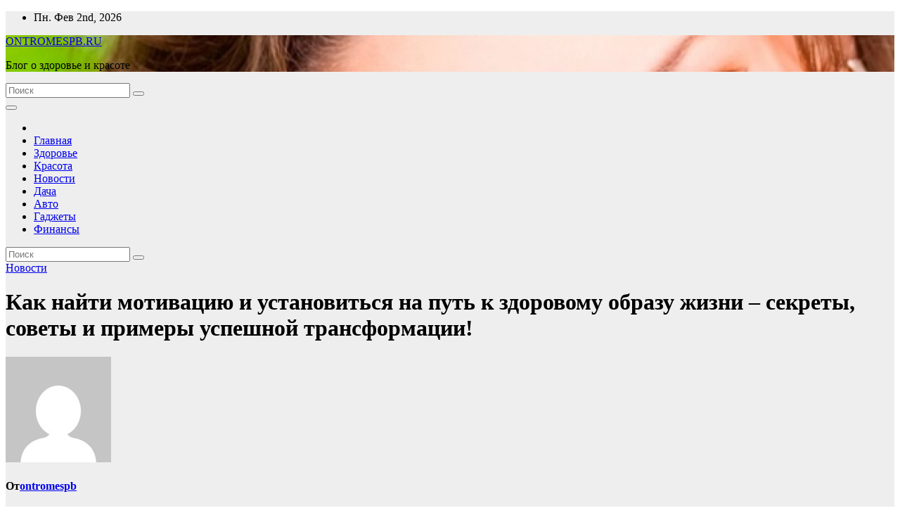

--- FILE ---
content_type: text/html; charset=UTF-8
request_url: https://ontromespb.ru/%D0%BA%D0%B0%D0%BA-%D0%BD%D0%B0%D0%B9%D1%82%D0%B8-%D0%BC%D0%BE%D1%82%D0%B8%D0%B2%D0%B0%D1%86%D0%B8%D1%8E-%D0%B8-%D1%83%D1%81%D1%82%D0%B0%D0%BD%D0%BE%D0%B2%D0%B8%D1%82%D1%8C%D1%81%D1%8F-%D0%BD%D0%B0/
body_size: 27685
content:
<!DOCTYPE html>
<html lang="ru-RU">
<head>
<meta charset="UTF-8">
<meta name="viewport" content="width=device-width, initial-scale=1">
<link rel="profile" href="https://gmpg.org/xfn/11">
<meta name='robots' content='index, follow, max-image-preview:large, max-snippet:-1, max-video-preview:-1' />

	<!-- This site is optimized with the Yoast SEO plugin v20.7 - https://yoast.com/wordpress/plugins/seo/ -->
	<title>Мотивация и настрой на здоровый образ жизни: ключи к успеху</title>
	<link rel="canonical" href="https://ontromespb.ru/как-найти-мотивацию-и-установиться-на/" />
	<meta property="og:locale" content="ru_RU" />
	<meta property="og:type" content="article" />
	<meta property="og:title" content="Мотивация и настрой на здоровый образ жизни: ключи к успеху" />
	<meta property="og:description" content="Многие из нас хотят вести здоровый образ жизни, но не всегда находим в себе силы и мотивацию это сделать. Поиск мотивации и правильная настройка являются ключевыми факторами в достижении успеха в здоровом образе жизни. Важно понимать, что мотивация может быть разная для каждого человека. Некоторые ищут внешние стимулы, такие как стремление иметь привлекательную фигуру или [&hellip;]" />
	<meta property="og:url" content="https://ontromespb.ru/как-найти-мотивацию-и-установиться-на/" />
	<meta property="og:site_name" content="ONTROMESPB.RU" />
	<meta property="article:published_time" content="2024-01-05T01:15:13+00:00" />
	<meta name="author" content="ontromespb" />
	<meta name="twitter:card" content="summary_large_image" />
	<meta name="twitter:label1" content="Написано автором" />
	<meta name="twitter:data1" content="ontromespb" />
	<script type="application/ld+json" class="yoast-schema-graph">{"@context":"https://schema.org","@graph":[{"@type":"Article","@id":"https://ontromespb.ru/%d0%ba%d0%b0%d0%ba-%d0%bd%d0%b0%d0%b9%d1%82%d0%b8-%d0%bc%d0%be%d1%82%d0%b8%d0%b2%d0%b0%d1%86%d0%b8%d1%8e-%d0%b8-%d1%83%d1%81%d1%82%d0%b0%d0%bd%d0%be%d0%b2%d0%b8%d1%82%d1%8c%d1%81%d1%8f-%d0%bd%d0%b0/#article","isPartOf":{"@id":"https://ontromespb.ru/%d0%ba%d0%b0%d0%ba-%d0%bd%d0%b0%d0%b9%d1%82%d0%b8-%d0%bc%d0%be%d1%82%d0%b8%d0%b2%d0%b0%d1%86%d0%b8%d1%8e-%d0%b8-%d1%83%d1%81%d1%82%d0%b0%d0%bd%d0%be%d0%b2%d0%b8%d1%82%d1%8c%d1%81%d1%8f-%d0%bd%d0%b0/"},"author":{"name":"ontromespb","@id":"https://ontromespb.ru/#/schema/person/e6f59e0084e0ccbab19877bec8f02704"},"headline":"Как найти мотивацию и установиться на путь к здоровому образу жизни &#8211; секреты, советы и примеры успешной трансформации!","datePublished":"2024-01-05T01:15:13+00:00","dateModified":"2024-01-05T01:15:13+00:00","mainEntityOfPage":{"@id":"https://ontromespb.ru/%d0%ba%d0%b0%d0%ba-%d0%bd%d0%b0%d0%b9%d1%82%d0%b8-%d0%bc%d0%be%d1%82%d0%b8%d0%b2%d0%b0%d1%86%d0%b8%d1%8e-%d0%b8-%d1%83%d1%81%d1%82%d0%b0%d0%bd%d0%be%d0%b2%d0%b8%d1%82%d1%8c%d1%81%d1%8f-%d0%bd%d0%b0/"},"wordCount":761,"commentCount":0,"publisher":{"@id":"https://ontromespb.ru/#organization"},"articleSection":["Новости"],"inLanguage":"ru-RU","potentialAction":[{"@type":"CommentAction","name":"Comment","target":["https://ontromespb.ru/%d0%ba%d0%b0%d0%ba-%d0%bd%d0%b0%d0%b9%d1%82%d0%b8-%d0%bc%d0%be%d1%82%d0%b8%d0%b2%d0%b0%d1%86%d0%b8%d1%8e-%d0%b8-%d1%83%d1%81%d1%82%d0%b0%d0%bd%d0%be%d0%b2%d0%b8%d1%82%d1%8c%d1%81%d1%8f-%d0%bd%d0%b0/#respond"]}]},{"@type":"WebPage","@id":"https://ontromespb.ru/%d0%ba%d0%b0%d0%ba-%d0%bd%d0%b0%d0%b9%d1%82%d0%b8-%d0%bc%d0%be%d1%82%d0%b8%d0%b2%d0%b0%d1%86%d0%b8%d1%8e-%d0%b8-%d1%83%d1%81%d1%82%d0%b0%d0%bd%d0%be%d0%b2%d0%b8%d1%82%d1%8c%d1%81%d1%8f-%d0%bd%d0%b0/","url":"https://ontromespb.ru/%d0%ba%d0%b0%d0%ba-%d0%bd%d0%b0%d0%b9%d1%82%d0%b8-%d0%bc%d0%be%d1%82%d0%b8%d0%b2%d0%b0%d1%86%d0%b8%d1%8e-%d0%b8-%d1%83%d1%81%d1%82%d0%b0%d0%bd%d0%be%d0%b2%d0%b8%d1%82%d1%8c%d1%81%d1%8f-%d0%bd%d0%b0/","name":"Мотивация и настрой на здоровый образ жизни: ключи к успеху","isPartOf":{"@id":"https://ontromespb.ru/#website"},"datePublished":"2024-01-05T01:15:13+00:00","dateModified":"2024-01-05T01:15:13+00:00","breadcrumb":{"@id":"https://ontromespb.ru/%d0%ba%d0%b0%d0%ba-%d0%bd%d0%b0%d0%b9%d1%82%d0%b8-%d0%bc%d0%be%d1%82%d0%b8%d0%b2%d0%b0%d1%86%d0%b8%d1%8e-%d0%b8-%d1%83%d1%81%d1%82%d0%b0%d0%bd%d0%be%d0%b2%d0%b8%d1%82%d1%8c%d1%81%d1%8f-%d0%bd%d0%b0/#breadcrumb"},"inLanguage":"ru-RU","potentialAction":[{"@type":"ReadAction","target":["https://ontromespb.ru/%d0%ba%d0%b0%d0%ba-%d0%bd%d0%b0%d0%b9%d1%82%d0%b8-%d0%bc%d0%be%d1%82%d0%b8%d0%b2%d0%b0%d1%86%d0%b8%d1%8e-%d0%b8-%d1%83%d1%81%d1%82%d0%b0%d0%bd%d0%be%d0%b2%d0%b8%d1%82%d1%8c%d1%81%d1%8f-%d0%bd%d0%b0/"]}]},{"@type":"BreadcrumbList","@id":"https://ontromespb.ru/%d0%ba%d0%b0%d0%ba-%d0%bd%d0%b0%d0%b9%d1%82%d0%b8-%d0%bc%d0%be%d1%82%d0%b8%d0%b2%d0%b0%d1%86%d0%b8%d1%8e-%d0%b8-%d1%83%d1%81%d1%82%d0%b0%d0%bd%d0%be%d0%b2%d0%b8%d1%82%d1%8c%d1%81%d1%8f-%d0%bd%d0%b0/#breadcrumb","itemListElement":[{"@type":"ListItem","position":1,"name":"Главная страница","item":"https://ontromespb.ru/"},{"@type":"ListItem","position":2,"name":"Как найти мотивацию и установиться на путь к здоровому образу жизни &#8211; секреты, советы и примеры успешной трансформации!"}]},{"@type":"WebSite","@id":"https://ontromespb.ru/#website","url":"https://ontromespb.ru/","name":"ONTROMESPB.RU","description":"Блог о здоровье и красоте","publisher":{"@id":"https://ontromespb.ru/#organization"},"potentialAction":[{"@type":"SearchAction","target":{"@type":"EntryPoint","urlTemplate":"https://ontromespb.ru/?s={search_term_string}"},"query-input":"required name=search_term_string"}],"inLanguage":"ru-RU"},{"@type":"Organization","@id":"https://ontromespb.ru/#organization","name":"ONTROMESPB.RU","url":"https://ontromespb.ru/","logo":{"@type":"ImageObject","inLanguage":"ru-RU","@id":"https://ontromespb.ru/#/schema/logo/image/","url":"http://ontromespb.ru/wp-content/uploads/2023/05/XXL.webp","contentUrl":"http://ontromespb.ru/wp-content/uploads/2023/05/XXL.webp","width":900,"height":900,"caption":"ONTROMESPB.RU"},"image":{"@id":"https://ontromespb.ru/#/schema/logo/image/"}},{"@type":"Person","@id":"https://ontromespb.ru/#/schema/person/e6f59e0084e0ccbab19877bec8f02704","name":"ontromespb","image":{"@type":"ImageObject","inLanguage":"ru-RU","@id":"https://ontromespb.ru/#/schema/person/image/","url":"https://secure.gravatar.com/avatar/49928382efbc2d65d1b2979fd85680760a1f8f8fa2b1332d7c01b83e21793eb4?s=96&d=mm&r=g","contentUrl":"https://secure.gravatar.com/avatar/49928382efbc2d65d1b2979fd85680760a1f8f8fa2b1332d7c01b83e21793eb4?s=96&d=mm&r=g","caption":"ontromespb"},"sameAs":["https://ontromespb.ru"],"url":"https://ontromespb.ru/author/stroj_mir_ru/"}]}</script>
	<!-- / Yoast SEO plugin. -->


<link rel='dns-prefetch' href='//fonts.googleapis.com' />
<link rel="alternate" type="application/rss+xml" title="ONTROMESPB.RU &raquo; Лента" href="https://ontromespb.ru/feed/" />
<link rel="alternate" type="application/rss+xml" title="ONTROMESPB.RU &raquo; Лента комментариев" href="https://ontromespb.ru/comments/feed/" />
<link rel="alternate" type="application/rss+xml" title="ONTROMESPB.RU &raquo; Лента комментариев к &laquo;Как найти мотивацию и установиться на путь к здоровому образу жизни &#8211; секреты, советы и примеры успешной трансформации!&raquo;" href="https://ontromespb.ru/%d0%ba%d0%b0%d0%ba-%d0%bd%d0%b0%d0%b9%d1%82%d0%b8-%d0%bc%d0%be%d1%82%d0%b8%d0%b2%d0%b0%d1%86%d0%b8%d1%8e-%d0%b8-%d1%83%d1%81%d1%82%d0%b0%d0%bd%d0%be%d0%b2%d0%b8%d1%82%d1%8c%d1%81%d1%8f-%d0%bd%d0%b0/feed/" />
<link rel="alternate" title="oEmbed (JSON)" type="application/json+oembed" href="https://ontromespb.ru/wp-json/oembed/1.0/embed?url=https%3A%2F%2Fontromespb.ru%2F%25d0%25ba%25d0%25b0%25d0%25ba-%25d0%25bd%25d0%25b0%25d0%25b9%25d1%2582%25d0%25b8-%25d0%25bc%25d0%25be%25d1%2582%25d0%25b8%25d0%25b2%25d0%25b0%25d1%2586%25d0%25b8%25d1%258e-%25d0%25b8-%25d1%2583%25d1%2581%25d1%2582%25d0%25b0%25d0%25bd%25d0%25be%25d0%25b2%25d0%25b8%25d1%2582%25d1%258c%25d1%2581%25d1%258f-%25d0%25bd%25d0%25b0%2F" />
<link rel="alternate" title="oEmbed (XML)" type="text/xml+oembed" href="https://ontromespb.ru/wp-json/oembed/1.0/embed?url=https%3A%2F%2Fontromespb.ru%2F%25d0%25ba%25d0%25b0%25d0%25ba-%25d0%25bd%25d0%25b0%25d0%25b9%25d1%2582%25d0%25b8-%25d0%25bc%25d0%25be%25d1%2582%25d0%25b8%25d0%25b2%25d0%25b0%25d1%2586%25d0%25b8%25d1%258e-%25d0%25b8-%25d1%2583%25d1%2581%25d1%2582%25d0%25b0%25d0%25bd%25d0%25be%25d0%25b2%25d0%25b8%25d1%2582%25d1%258c%25d1%2581%25d1%258f-%25d0%25bd%25d0%25b0%2F&#038;format=xml" />
		<!-- This site uses the Google Analytics by MonsterInsights plugin v9.11.1 - Using Analytics tracking - https://www.monsterinsights.com/ -->
							<script src="//www.googletagmanager.com/gtag/js?id=G-G2W2BE6YNK"  data-cfasync="false" data-wpfc-render="false" async></script>
			<script data-cfasync="false" data-wpfc-render="false">
				var mi_version = '9.11.1';
				var mi_track_user = true;
				var mi_no_track_reason = '';
								var MonsterInsightsDefaultLocations = {"page_location":"https:\/\/ontromespb.ru\/%D0%BA%D0%B0%D0%BA-%D0%BD%D0%B0%D0%B9%D1%82%D0%B8-%D0%BC%D0%BE%D1%82%D0%B8%D0%B2%D0%B0%D1%86%D0%B8%D1%8E-%D0%B8-%D1%83%D1%81%D1%82%D0%B0%D0%BD%D0%BE%D0%B2%D0%B8%D1%82%D1%8C%D1%81%D1%8F-%D0%BD%D0%B0\/"};
								if ( typeof MonsterInsightsPrivacyGuardFilter === 'function' ) {
					var MonsterInsightsLocations = (typeof MonsterInsightsExcludeQuery === 'object') ? MonsterInsightsPrivacyGuardFilter( MonsterInsightsExcludeQuery ) : MonsterInsightsPrivacyGuardFilter( MonsterInsightsDefaultLocations );
				} else {
					var MonsterInsightsLocations = (typeof MonsterInsightsExcludeQuery === 'object') ? MonsterInsightsExcludeQuery : MonsterInsightsDefaultLocations;
				}

								var disableStrs = [
										'ga-disable-G-G2W2BE6YNK',
									];

				/* Function to detect opted out users */
				function __gtagTrackerIsOptedOut() {
					for (var index = 0; index < disableStrs.length; index++) {
						if (document.cookie.indexOf(disableStrs[index] + '=true') > -1) {
							return true;
						}
					}

					return false;
				}

				/* Disable tracking if the opt-out cookie exists. */
				if (__gtagTrackerIsOptedOut()) {
					for (var index = 0; index < disableStrs.length; index++) {
						window[disableStrs[index]] = true;
					}
				}

				/* Opt-out function */
				function __gtagTrackerOptout() {
					for (var index = 0; index < disableStrs.length; index++) {
						document.cookie = disableStrs[index] + '=true; expires=Thu, 31 Dec 2099 23:59:59 UTC; path=/';
						window[disableStrs[index]] = true;
					}
				}

				if ('undefined' === typeof gaOptout) {
					function gaOptout() {
						__gtagTrackerOptout();
					}
				}
								window.dataLayer = window.dataLayer || [];

				window.MonsterInsightsDualTracker = {
					helpers: {},
					trackers: {},
				};
				if (mi_track_user) {
					function __gtagDataLayer() {
						dataLayer.push(arguments);
					}

					function __gtagTracker(type, name, parameters) {
						if (!parameters) {
							parameters = {};
						}

						if (parameters.send_to) {
							__gtagDataLayer.apply(null, arguments);
							return;
						}

						if (type === 'event') {
														parameters.send_to = monsterinsights_frontend.v4_id;
							var hookName = name;
							if (typeof parameters['event_category'] !== 'undefined') {
								hookName = parameters['event_category'] + ':' + name;
							}

							if (typeof MonsterInsightsDualTracker.trackers[hookName] !== 'undefined') {
								MonsterInsightsDualTracker.trackers[hookName](parameters);
							} else {
								__gtagDataLayer('event', name, parameters);
							}
							
						} else {
							__gtagDataLayer.apply(null, arguments);
						}
					}

					__gtagTracker('js', new Date());
					__gtagTracker('set', {
						'developer_id.dZGIzZG': true,
											});
					if ( MonsterInsightsLocations.page_location ) {
						__gtagTracker('set', MonsterInsightsLocations);
					}
										__gtagTracker('config', 'G-G2W2BE6YNK', {"forceSSL":"true","link_attribution":"true"} );
										window.gtag = __gtagTracker;										(function () {
						/* https://developers.google.com/analytics/devguides/collection/analyticsjs/ */
						/* ga and __gaTracker compatibility shim. */
						var noopfn = function () {
							return null;
						};
						var newtracker = function () {
							return new Tracker();
						};
						var Tracker = function () {
							return null;
						};
						var p = Tracker.prototype;
						p.get = noopfn;
						p.set = noopfn;
						p.send = function () {
							var args = Array.prototype.slice.call(arguments);
							args.unshift('send');
							__gaTracker.apply(null, args);
						};
						var __gaTracker = function () {
							var len = arguments.length;
							if (len === 0) {
								return;
							}
							var f = arguments[len - 1];
							if (typeof f !== 'object' || f === null || typeof f.hitCallback !== 'function') {
								if ('send' === arguments[0]) {
									var hitConverted, hitObject = false, action;
									if ('event' === arguments[1]) {
										if ('undefined' !== typeof arguments[3]) {
											hitObject = {
												'eventAction': arguments[3],
												'eventCategory': arguments[2],
												'eventLabel': arguments[4],
												'value': arguments[5] ? arguments[5] : 1,
											}
										}
									}
									if ('pageview' === arguments[1]) {
										if ('undefined' !== typeof arguments[2]) {
											hitObject = {
												'eventAction': 'page_view',
												'page_path': arguments[2],
											}
										}
									}
									if (typeof arguments[2] === 'object') {
										hitObject = arguments[2];
									}
									if (typeof arguments[5] === 'object') {
										Object.assign(hitObject, arguments[5]);
									}
									if ('undefined' !== typeof arguments[1].hitType) {
										hitObject = arguments[1];
										if ('pageview' === hitObject.hitType) {
											hitObject.eventAction = 'page_view';
										}
									}
									if (hitObject) {
										action = 'timing' === arguments[1].hitType ? 'timing_complete' : hitObject.eventAction;
										hitConverted = mapArgs(hitObject);
										__gtagTracker('event', action, hitConverted);
									}
								}
								return;
							}

							function mapArgs(args) {
								var arg, hit = {};
								var gaMap = {
									'eventCategory': 'event_category',
									'eventAction': 'event_action',
									'eventLabel': 'event_label',
									'eventValue': 'event_value',
									'nonInteraction': 'non_interaction',
									'timingCategory': 'event_category',
									'timingVar': 'name',
									'timingValue': 'value',
									'timingLabel': 'event_label',
									'page': 'page_path',
									'location': 'page_location',
									'title': 'page_title',
									'referrer' : 'page_referrer',
								};
								for (arg in args) {
																		if (!(!args.hasOwnProperty(arg) || !gaMap.hasOwnProperty(arg))) {
										hit[gaMap[arg]] = args[arg];
									} else {
										hit[arg] = args[arg];
									}
								}
								return hit;
							}

							try {
								f.hitCallback();
							} catch (ex) {
							}
						};
						__gaTracker.create = newtracker;
						__gaTracker.getByName = newtracker;
						__gaTracker.getAll = function () {
							return [];
						};
						__gaTracker.remove = noopfn;
						__gaTracker.loaded = true;
						window['__gaTracker'] = __gaTracker;
					})();
									} else {
										console.log("");
					(function () {
						function __gtagTracker() {
							return null;
						}

						window['__gtagTracker'] = __gtagTracker;
						window['gtag'] = __gtagTracker;
					})();
									}
			</script>
							<!-- / Google Analytics by MonsterInsights -->
		<style id='wp-img-auto-sizes-contain-inline-css'>
img:is([sizes=auto i],[sizes^="auto," i]){contain-intrinsic-size:3000px 1500px}
/*# sourceURL=wp-img-auto-sizes-contain-inline-css */
</style>
<style id='wp-emoji-styles-inline-css'>

	img.wp-smiley, img.emoji {
		display: inline !important;
		border: none !important;
		box-shadow: none !important;
		height: 1em !important;
		width: 1em !important;
		margin: 0 0.07em !important;
		vertical-align: -0.1em !important;
		background: none !important;
		padding: 0 !important;
	}
/*# sourceURL=wp-emoji-styles-inline-css */
</style>
<style id='wp-block-library-inline-css'>
:root{--wp-block-synced-color:#7a00df;--wp-block-synced-color--rgb:122,0,223;--wp-bound-block-color:var(--wp-block-synced-color);--wp-editor-canvas-background:#ddd;--wp-admin-theme-color:#007cba;--wp-admin-theme-color--rgb:0,124,186;--wp-admin-theme-color-darker-10:#006ba1;--wp-admin-theme-color-darker-10--rgb:0,107,160.5;--wp-admin-theme-color-darker-20:#005a87;--wp-admin-theme-color-darker-20--rgb:0,90,135;--wp-admin-border-width-focus:2px}@media (min-resolution:192dpi){:root{--wp-admin-border-width-focus:1.5px}}.wp-element-button{cursor:pointer}:root .has-very-light-gray-background-color{background-color:#eee}:root .has-very-dark-gray-background-color{background-color:#313131}:root .has-very-light-gray-color{color:#eee}:root .has-very-dark-gray-color{color:#313131}:root .has-vivid-green-cyan-to-vivid-cyan-blue-gradient-background{background:linear-gradient(135deg,#00d084,#0693e3)}:root .has-purple-crush-gradient-background{background:linear-gradient(135deg,#34e2e4,#4721fb 50%,#ab1dfe)}:root .has-hazy-dawn-gradient-background{background:linear-gradient(135deg,#faaca8,#dad0ec)}:root .has-subdued-olive-gradient-background{background:linear-gradient(135deg,#fafae1,#67a671)}:root .has-atomic-cream-gradient-background{background:linear-gradient(135deg,#fdd79a,#004a59)}:root .has-nightshade-gradient-background{background:linear-gradient(135deg,#330968,#31cdcf)}:root .has-midnight-gradient-background{background:linear-gradient(135deg,#020381,#2874fc)}:root{--wp--preset--font-size--normal:16px;--wp--preset--font-size--huge:42px}.has-regular-font-size{font-size:1em}.has-larger-font-size{font-size:2.625em}.has-normal-font-size{font-size:var(--wp--preset--font-size--normal)}.has-huge-font-size{font-size:var(--wp--preset--font-size--huge)}.has-text-align-center{text-align:center}.has-text-align-left{text-align:left}.has-text-align-right{text-align:right}.has-fit-text{white-space:nowrap!important}#end-resizable-editor-section{display:none}.aligncenter{clear:both}.items-justified-left{justify-content:flex-start}.items-justified-center{justify-content:center}.items-justified-right{justify-content:flex-end}.items-justified-space-between{justify-content:space-between}.screen-reader-text{border:0;clip-path:inset(50%);height:1px;margin:-1px;overflow:hidden;padding:0;position:absolute;width:1px;word-wrap:normal!important}.screen-reader-text:focus{background-color:#ddd;clip-path:none;color:#444;display:block;font-size:1em;height:auto;left:5px;line-height:normal;padding:15px 23px 14px;text-decoration:none;top:5px;width:auto;z-index:100000}html :where(.has-border-color){border-style:solid}html :where([style*=border-top-color]){border-top-style:solid}html :where([style*=border-right-color]){border-right-style:solid}html :where([style*=border-bottom-color]){border-bottom-style:solid}html :where([style*=border-left-color]){border-left-style:solid}html :where([style*=border-width]){border-style:solid}html :where([style*=border-top-width]){border-top-style:solid}html :where([style*=border-right-width]){border-right-style:solid}html :where([style*=border-bottom-width]){border-bottom-style:solid}html :where([style*=border-left-width]){border-left-style:solid}html :where(img[class*=wp-image-]){height:auto;max-width:100%}:where(figure){margin:0 0 1em}html :where(.is-position-sticky){--wp-admin--admin-bar--position-offset:var(--wp-admin--admin-bar--height,0px)}@media screen and (max-width:600px){html :where(.is-position-sticky){--wp-admin--admin-bar--position-offset:0px}}

/*# sourceURL=wp-block-library-inline-css */
</style><style id='wp-block-archives-inline-css'>
.wp-block-archives{box-sizing:border-box}.wp-block-archives-dropdown label{display:block}
/*# sourceURL=https://ontromespb.ru/wp-includes/blocks/archives/style.min.css */
</style>
<style id='wp-block-heading-inline-css'>
h1:where(.wp-block-heading).has-background,h2:where(.wp-block-heading).has-background,h3:where(.wp-block-heading).has-background,h4:where(.wp-block-heading).has-background,h5:where(.wp-block-heading).has-background,h6:where(.wp-block-heading).has-background{padding:1.25em 2.375em}h1.has-text-align-left[style*=writing-mode]:where([style*=vertical-lr]),h1.has-text-align-right[style*=writing-mode]:where([style*=vertical-rl]),h2.has-text-align-left[style*=writing-mode]:where([style*=vertical-lr]),h2.has-text-align-right[style*=writing-mode]:where([style*=vertical-rl]),h3.has-text-align-left[style*=writing-mode]:where([style*=vertical-lr]),h3.has-text-align-right[style*=writing-mode]:where([style*=vertical-rl]),h4.has-text-align-left[style*=writing-mode]:where([style*=vertical-lr]),h4.has-text-align-right[style*=writing-mode]:where([style*=vertical-rl]),h5.has-text-align-left[style*=writing-mode]:where([style*=vertical-lr]),h5.has-text-align-right[style*=writing-mode]:where([style*=vertical-rl]),h6.has-text-align-left[style*=writing-mode]:where([style*=vertical-lr]),h6.has-text-align-right[style*=writing-mode]:where([style*=vertical-rl]){rotate:180deg}
/*# sourceURL=https://ontromespb.ru/wp-includes/blocks/heading/style.min.css */
</style>
<style id='wp-block-latest-posts-inline-css'>
.wp-block-latest-posts{box-sizing:border-box}.wp-block-latest-posts.alignleft{margin-right:2em}.wp-block-latest-posts.alignright{margin-left:2em}.wp-block-latest-posts.wp-block-latest-posts__list{list-style:none}.wp-block-latest-posts.wp-block-latest-posts__list li{clear:both;overflow-wrap:break-word}.wp-block-latest-posts.is-grid{display:flex;flex-wrap:wrap}.wp-block-latest-posts.is-grid li{margin:0 1.25em 1.25em 0;width:100%}@media (min-width:600px){.wp-block-latest-posts.columns-2 li{width:calc(50% - .625em)}.wp-block-latest-posts.columns-2 li:nth-child(2n){margin-right:0}.wp-block-latest-posts.columns-3 li{width:calc(33.33333% - .83333em)}.wp-block-latest-posts.columns-3 li:nth-child(3n){margin-right:0}.wp-block-latest-posts.columns-4 li{width:calc(25% - .9375em)}.wp-block-latest-posts.columns-4 li:nth-child(4n){margin-right:0}.wp-block-latest-posts.columns-5 li{width:calc(20% - 1em)}.wp-block-latest-posts.columns-5 li:nth-child(5n){margin-right:0}.wp-block-latest-posts.columns-6 li{width:calc(16.66667% - 1.04167em)}.wp-block-latest-posts.columns-6 li:nth-child(6n){margin-right:0}}:root :where(.wp-block-latest-posts.is-grid){padding:0}:root :where(.wp-block-latest-posts.wp-block-latest-posts__list){padding-left:0}.wp-block-latest-posts__post-author,.wp-block-latest-posts__post-date{display:block;font-size:.8125em}.wp-block-latest-posts__post-excerpt,.wp-block-latest-posts__post-full-content{margin-bottom:1em;margin-top:.5em}.wp-block-latest-posts__featured-image a{display:inline-block}.wp-block-latest-posts__featured-image img{height:auto;max-width:100%;width:auto}.wp-block-latest-posts__featured-image.alignleft{float:left;margin-right:1em}.wp-block-latest-posts__featured-image.alignright{float:right;margin-left:1em}.wp-block-latest-posts__featured-image.aligncenter{margin-bottom:1em;text-align:center}
/*# sourceURL=https://ontromespb.ru/wp-includes/blocks/latest-posts/style.min.css */
</style>
<style id='wp-block-search-inline-css'>
.wp-block-search__button{margin-left:10px;word-break:normal}.wp-block-search__button.has-icon{line-height:0}.wp-block-search__button svg{height:1.25em;min-height:24px;min-width:24px;width:1.25em;fill:currentColor;vertical-align:text-bottom}:where(.wp-block-search__button){border:1px solid #ccc;padding:6px 10px}.wp-block-search__inside-wrapper{display:flex;flex:auto;flex-wrap:nowrap;max-width:100%}.wp-block-search__label{width:100%}.wp-block-search.wp-block-search__button-only .wp-block-search__button{box-sizing:border-box;display:flex;flex-shrink:0;justify-content:center;margin-left:0;max-width:100%}.wp-block-search.wp-block-search__button-only .wp-block-search__inside-wrapper{min-width:0!important;transition-property:width}.wp-block-search.wp-block-search__button-only .wp-block-search__input{flex-basis:100%;transition-duration:.3s}.wp-block-search.wp-block-search__button-only.wp-block-search__searchfield-hidden,.wp-block-search.wp-block-search__button-only.wp-block-search__searchfield-hidden .wp-block-search__inside-wrapper{overflow:hidden}.wp-block-search.wp-block-search__button-only.wp-block-search__searchfield-hidden .wp-block-search__input{border-left-width:0!important;border-right-width:0!important;flex-basis:0;flex-grow:0;margin:0;min-width:0!important;padding-left:0!important;padding-right:0!important;width:0!important}:where(.wp-block-search__input){appearance:none;border:1px solid #949494;flex-grow:1;font-family:inherit;font-size:inherit;font-style:inherit;font-weight:inherit;letter-spacing:inherit;line-height:inherit;margin-left:0;margin-right:0;min-width:3rem;padding:8px;text-decoration:unset!important;text-transform:inherit}:where(.wp-block-search__button-inside .wp-block-search__inside-wrapper){background-color:#fff;border:1px solid #949494;box-sizing:border-box;padding:4px}:where(.wp-block-search__button-inside .wp-block-search__inside-wrapper) .wp-block-search__input{border:none;border-radius:0;padding:0 4px}:where(.wp-block-search__button-inside .wp-block-search__inside-wrapper) .wp-block-search__input:focus{outline:none}:where(.wp-block-search__button-inside .wp-block-search__inside-wrapper) :where(.wp-block-search__button){padding:4px 8px}.wp-block-search.aligncenter .wp-block-search__inside-wrapper{margin:auto}.wp-block[data-align=right] .wp-block-search.wp-block-search__button-only .wp-block-search__inside-wrapper{float:right}
/*# sourceURL=https://ontromespb.ru/wp-includes/blocks/search/style.min.css */
</style>
<style id='wp-block-group-inline-css'>
.wp-block-group{box-sizing:border-box}:where(.wp-block-group.wp-block-group-is-layout-constrained){position:relative}
/*# sourceURL=https://ontromespb.ru/wp-includes/blocks/group/style.min.css */
</style>
<style id='global-styles-inline-css'>
:root{--wp--preset--aspect-ratio--square: 1;--wp--preset--aspect-ratio--4-3: 4/3;--wp--preset--aspect-ratio--3-4: 3/4;--wp--preset--aspect-ratio--3-2: 3/2;--wp--preset--aspect-ratio--2-3: 2/3;--wp--preset--aspect-ratio--16-9: 16/9;--wp--preset--aspect-ratio--9-16: 9/16;--wp--preset--color--black: #000000;--wp--preset--color--cyan-bluish-gray: #abb8c3;--wp--preset--color--white: #ffffff;--wp--preset--color--pale-pink: #f78da7;--wp--preset--color--vivid-red: #cf2e2e;--wp--preset--color--luminous-vivid-orange: #ff6900;--wp--preset--color--luminous-vivid-amber: #fcb900;--wp--preset--color--light-green-cyan: #7bdcb5;--wp--preset--color--vivid-green-cyan: #00d084;--wp--preset--color--pale-cyan-blue: #8ed1fc;--wp--preset--color--vivid-cyan-blue: #0693e3;--wp--preset--color--vivid-purple: #9b51e0;--wp--preset--gradient--vivid-cyan-blue-to-vivid-purple: linear-gradient(135deg,rgb(6,147,227) 0%,rgb(155,81,224) 100%);--wp--preset--gradient--light-green-cyan-to-vivid-green-cyan: linear-gradient(135deg,rgb(122,220,180) 0%,rgb(0,208,130) 100%);--wp--preset--gradient--luminous-vivid-amber-to-luminous-vivid-orange: linear-gradient(135deg,rgb(252,185,0) 0%,rgb(255,105,0) 100%);--wp--preset--gradient--luminous-vivid-orange-to-vivid-red: linear-gradient(135deg,rgb(255,105,0) 0%,rgb(207,46,46) 100%);--wp--preset--gradient--very-light-gray-to-cyan-bluish-gray: linear-gradient(135deg,rgb(238,238,238) 0%,rgb(169,184,195) 100%);--wp--preset--gradient--cool-to-warm-spectrum: linear-gradient(135deg,rgb(74,234,220) 0%,rgb(151,120,209) 20%,rgb(207,42,186) 40%,rgb(238,44,130) 60%,rgb(251,105,98) 80%,rgb(254,248,76) 100%);--wp--preset--gradient--blush-light-purple: linear-gradient(135deg,rgb(255,206,236) 0%,rgb(152,150,240) 100%);--wp--preset--gradient--blush-bordeaux: linear-gradient(135deg,rgb(254,205,165) 0%,rgb(254,45,45) 50%,rgb(107,0,62) 100%);--wp--preset--gradient--luminous-dusk: linear-gradient(135deg,rgb(255,203,112) 0%,rgb(199,81,192) 50%,rgb(65,88,208) 100%);--wp--preset--gradient--pale-ocean: linear-gradient(135deg,rgb(255,245,203) 0%,rgb(182,227,212) 50%,rgb(51,167,181) 100%);--wp--preset--gradient--electric-grass: linear-gradient(135deg,rgb(202,248,128) 0%,rgb(113,206,126) 100%);--wp--preset--gradient--midnight: linear-gradient(135deg,rgb(2,3,129) 0%,rgb(40,116,252) 100%);--wp--preset--font-size--small: 13px;--wp--preset--font-size--medium: 20px;--wp--preset--font-size--large: 36px;--wp--preset--font-size--x-large: 42px;--wp--preset--spacing--20: 0.44rem;--wp--preset--spacing--30: 0.67rem;--wp--preset--spacing--40: 1rem;--wp--preset--spacing--50: 1.5rem;--wp--preset--spacing--60: 2.25rem;--wp--preset--spacing--70: 3.38rem;--wp--preset--spacing--80: 5.06rem;--wp--preset--shadow--natural: 6px 6px 9px rgba(0, 0, 0, 0.2);--wp--preset--shadow--deep: 12px 12px 50px rgba(0, 0, 0, 0.4);--wp--preset--shadow--sharp: 6px 6px 0px rgba(0, 0, 0, 0.2);--wp--preset--shadow--outlined: 6px 6px 0px -3px rgb(255, 255, 255), 6px 6px rgb(0, 0, 0);--wp--preset--shadow--crisp: 6px 6px 0px rgb(0, 0, 0);}:where(.is-layout-flex){gap: 0.5em;}:where(.is-layout-grid){gap: 0.5em;}body .is-layout-flex{display: flex;}.is-layout-flex{flex-wrap: wrap;align-items: center;}.is-layout-flex > :is(*, div){margin: 0;}body .is-layout-grid{display: grid;}.is-layout-grid > :is(*, div){margin: 0;}:where(.wp-block-columns.is-layout-flex){gap: 2em;}:where(.wp-block-columns.is-layout-grid){gap: 2em;}:where(.wp-block-post-template.is-layout-flex){gap: 1.25em;}:where(.wp-block-post-template.is-layout-grid){gap: 1.25em;}.has-black-color{color: var(--wp--preset--color--black) !important;}.has-cyan-bluish-gray-color{color: var(--wp--preset--color--cyan-bluish-gray) !important;}.has-white-color{color: var(--wp--preset--color--white) !important;}.has-pale-pink-color{color: var(--wp--preset--color--pale-pink) !important;}.has-vivid-red-color{color: var(--wp--preset--color--vivid-red) !important;}.has-luminous-vivid-orange-color{color: var(--wp--preset--color--luminous-vivid-orange) !important;}.has-luminous-vivid-amber-color{color: var(--wp--preset--color--luminous-vivid-amber) !important;}.has-light-green-cyan-color{color: var(--wp--preset--color--light-green-cyan) !important;}.has-vivid-green-cyan-color{color: var(--wp--preset--color--vivid-green-cyan) !important;}.has-pale-cyan-blue-color{color: var(--wp--preset--color--pale-cyan-blue) !important;}.has-vivid-cyan-blue-color{color: var(--wp--preset--color--vivid-cyan-blue) !important;}.has-vivid-purple-color{color: var(--wp--preset--color--vivid-purple) !important;}.has-black-background-color{background-color: var(--wp--preset--color--black) !important;}.has-cyan-bluish-gray-background-color{background-color: var(--wp--preset--color--cyan-bluish-gray) !important;}.has-white-background-color{background-color: var(--wp--preset--color--white) !important;}.has-pale-pink-background-color{background-color: var(--wp--preset--color--pale-pink) !important;}.has-vivid-red-background-color{background-color: var(--wp--preset--color--vivid-red) !important;}.has-luminous-vivid-orange-background-color{background-color: var(--wp--preset--color--luminous-vivid-orange) !important;}.has-luminous-vivid-amber-background-color{background-color: var(--wp--preset--color--luminous-vivid-amber) !important;}.has-light-green-cyan-background-color{background-color: var(--wp--preset--color--light-green-cyan) !important;}.has-vivid-green-cyan-background-color{background-color: var(--wp--preset--color--vivid-green-cyan) !important;}.has-pale-cyan-blue-background-color{background-color: var(--wp--preset--color--pale-cyan-blue) !important;}.has-vivid-cyan-blue-background-color{background-color: var(--wp--preset--color--vivid-cyan-blue) !important;}.has-vivid-purple-background-color{background-color: var(--wp--preset--color--vivid-purple) !important;}.has-black-border-color{border-color: var(--wp--preset--color--black) !important;}.has-cyan-bluish-gray-border-color{border-color: var(--wp--preset--color--cyan-bluish-gray) !important;}.has-white-border-color{border-color: var(--wp--preset--color--white) !important;}.has-pale-pink-border-color{border-color: var(--wp--preset--color--pale-pink) !important;}.has-vivid-red-border-color{border-color: var(--wp--preset--color--vivid-red) !important;}.has-luminous-vivid-orange-border-color{border-color: var(--wp--preset--color--luminous-vivid-orange) !important;}.has-luminous-vivid-amber-border-color{border-color: var(--wp--preset--color--luminous-vivid-amber) !important;}.has-light-green-cyan-border-color{border-color: var(--wp--preset--color--light-green-cyan) !important;}.has-vivid-green-cyan-border-color{border-color: var(--wp--preset--color--vivid-green-cyan) !important;}.has-pale-cyan-blue-border-color{border-color: var(--wp--preset--color--pale-cyan-blue) !important;}.has-vivid-cyan-blue-border-color{border-color: var(--wp--preset--color--vivid-cyan-blue) !important;}.has-vivid-purple-border-color{border-color: var(--wp--preset--color--vivid-purple) !important;}.has-vivid-cyan-blue-to-vivid-purple-gradient-background{background: var(--wp--preset--gradient--vivid-cyan-blue-to-vivid-purple) !important;}.has-light-green-cyan-to-vivid-green-cyan-gradient-background{background: var(--wp--preset--gradient--light-green-cyan-to-vivid-green-cyan) !important;}.has-luminous-vivid-amber-to-luminous-vivid-orange-gradient-background{background: var(--wp--preset--gradient--luminous-vivid-amber-to-luminous-vivid-orange) !important;}.has-luminous-vivid-orange-to-vivid-red-gradient-background{background: var(--wp--preset--gradient--luminous-vivid-orange-to-vivid-red) !important;}.has-very-light-gray-to-cyan-bluish-gray-gradient-background{background: var(--wp--preset--gradient--very-light-gray-to-cyan-bluish-gray) !important;}.has-cool-to-warm-spectrum-gradient-background{background: var(--wp--preset--gradient--cool-to-warm-spectrum) !important;}.has-blush-light-purple-gradient-background{background: var(--wp--preset--gradient--blush-light-purple) !important;}.has-blush-bordeaux-gradient-background{background: var(--wp--preset--gradient--blush-bordeaux) !important;}.has-luminous-dusk-gradient-background{background: var(--wp--preset--gradient--luminous-dusk) !important;}.has-pale-ocean-gradient-background{background: var(--wp--preset--gradient--pale-ocean) !important;}.has-electric-grass-gradient-background{background: var(--wp--preset--gradient--electric-grass) !important;}.has-midnight-gradient-background{background: var(--wp--preset--gradient--midnight) !important;}.has-small-font-size{font-size: var(--wp--preset--font-size--small) !important;}.has-medium-font-size{font-size: var(--wp--preset--font-size--medium) !important;}.has-large-font-size{font-size: var(--wp--preset--font-size--large) !important;}.has-x-large-font-size{font-size: var(--wp--preset--font-size--x-large) !important;}
/*# sourceURL=global-styles-inline-css */
</style>

<style id='classic-theme-styles-inline-css'>
/*! This file is auto-generated */
.wp-block-button__link{color:#fff;background-color:#32373c;border-radius:9999px;box-shadow:none;text-decoration:none;padding:calc(.667em + 2px) calc(1.333em + 2px);font-size:1.125em}.wp-block-file__button{background:#32373c;color:#fff;text-decoration:none}
/*# sourceURL=/wp-includes/css/classic-themes.min.css */
</style>
<link rel='stylesheet' id='contact-form-7-css' href='https://ontromespb.ru/wp-content/plugins/contact-form-7/includes/css/styles.css?ver=5.7.6' media='all' />
<link rel='stylesheet' id='SFSImainCss-css' href='https://ontromespb.ru/wp-content/plugins/ultimate-social-media-icons/css/sfsi-style.css?ver=2.8.1' media='all' />
<link rel='stylesheet' id='ez-toc-css' href='https://ontromespb.ru/wp-content/plugins/easy-table-of-contents/assets/css/screen.min.css?ver=2.0.48' media='all' />
<style id='ez-toc-inline-css'>
div#ez-toc-container p.ez-toc-title {font-size: 120%;}div#ez-toc-container p.ez-toc-title {font-weight: 500;}div#ez-toc-container ul li {font-size: 95%;}div#ez-toc-container nav ul ul li ul li {font-size: 90%!important;}
.ez-toc-container-direction {direction: ltr;}.ez-toc-counter ul{counter-reset: item;}.ez-toc-counter nav ul li a::before {content: counters(item, ".", decimal) ". ";display: inline-block;counter-increment: item;flex-grow: 0;flex-shrink: 0;margin-right: .2em; float: left;}.ez-toc-widget-direction {direction: ltr;}.ez-toc-widget-container ul{counter-reset: item;}.ez-toc-widget-container nav ul li a::before {content: counters(item, ".", decimal) ". ";display: inline-block;counter-increment: item;flex-grow: 0;flex-shrink: 0;margin-right: .2em; float: left;}
/*# sourceURL=ez-toc-inline-css */
</style>
<link rel='stylesheet' id='newsup-fonts-css' href='//fonts.googleapis.com/css?family=Montserrat%3A400%2C500%2C700%2C800%7CWork%2BSans%3A300%2C400%2C500%2C600%2C700%2C800%2C900%26display%3Dswap&#038;subset=latin%2Clatin-ext' media='all' />
<link rel='stylesheet' id='bootstrap-css' href='https://ontromespb.ru/wp-content/themes/newsup/css/bootstrap.css?ver=6.9' media='all' />
<link rel='stylesheet' id='newsup-style-css' href='https://ontromespb.ru/wp-content/themes/newspaperex/style.css?ver=6.9' media='all' />
<link rel='stylesheet' id='font-awesome-5-all-css' href='https://ontromespb.ru/wp-content/themes/newsup/css/font-awesome/css/all.min.css?ver=6.9' media='all' />
<link rel='stylesheet' id='font-awesome-4-shim-css' href='https://ontromespb.ru/wp-content/themes/newsup/css/font-awesome/css/v4-shims.min.css?ver=6.9' media='all' />
<link rel='stylesheet' id='owl-carousel-css' href='https://ontromespb.ru/wp-content/themes/newsup/css/owl.carousel.css?ver=6.9' media='all' />
<link rel='stylesheet' id='smartmenus-css' href='https://ontromespb.ru/wp-content/themes/newsup/css/jquery.smartmenus.bootstrap.css?ver=6.9' media='all' />
<link rel='stylesheet' id='newsup-custom-css-css' href='https://ontromespb.ru/wp-content/themes/newsup/inc/ansar/customize/css/customizer.css?ver=1.0' media='all' />
<link rel='stylesheet' id='newsup-style-parent-css' href='https://ontromespb.ru/wp-content/themes/newsup/style.css?ver=6.9' media='all' />
<link rel='stylesheet' id='newspaperex-style-css' href='https://ontromespb.ru/wp-content/themes/newspaperex/style.css?ver=1.0' media='all' />
<link rel='stylesheet' id='newspaperex-default-css-css' href='https://ontromespb.ru/wp-content/themes/newspaperex/css/colors/default.css?ver=6.9' media='all' />
<script src="https://ontromespb.ru/wp-content/plugins/wp-yandex-metrika/assets/YmEc.min.js?ver=1.2.0" id="wp-yandex-metrika_YmEc-js"></script>
<script id="wp-yandex-metrika_YmEc-js-after">
window.tmpwpym={datalayername:'dataLayer',counters:JSON.parse('[{"number":"96119509","webvisor":0}]'),targets:JSON.parse('[]')};
//# sourceURL=wp-yandex-metrika_YmEc-js-after
</script>
<script src="https://ontromespb.ru/wp-includes/js/jquery/jquery.min.js?ver=3.7.1" id="jquery-core-js"></script>
<script src="https://ontromespb.ru/wp-includes/js/jquery/jquery-migrate.min.js?ver=3.4.1" id="jquery-migrate-js"></script>
<script src="https://ontromespb.ru/wp-content/plugins/wp-yandex-metrika/assets/frontend.min.js?ver=1.2.0" id="wp-yandex-metrika_frontend-js"></script>
<script src="https://ontromespb.ru/wp-content/plugins/google-analytics-for-wordpress/assets/js/frontend-gtag.min.js?ver=9.11.1" id="monsterinsights-frontend-script-js" async data-wp-strategy="async"></script>
<script data-cfasync="false" data-wpfc-render="false" id='monsterinsights-frontend-script-js-extra'>var monsterinsights_frontend = {"js_events_tracking":"true","download_extensions":"doc,pdf,ppt,zip,xls,docx,pptx,xlsx","inbound_paths":"[{\"path\":\"\\\/go\\\/\",\"label\":\"affiliate\"},{\"path\":\"\\\/recommend\\\/\",\"label\":\"affiliate\"}]","home_url":"https:\/\/ontromespb.ru","hash_tracking":"false","v4_id":"G-G2W2BE6YNK"};</script>
<script id="ez-toc-scroll-scriptjs-js-after">
jQuery(document).ready(function(){document.querySelectorAll(".ez-toc-section").forEach(t=>{t.setAttribute("ez-toc-data-id","#"+decodeURI(t.getAttribute("id")))}),jQuery("a.ez-toc-link").click(function(){let t=jQuery(this).attr("href"),e=jQuery("#wpadminbar"),i=0;30>30&&(i=30),e.length&&(i+=e.height()),jQuery('[ez-toc-data-id="'+decodeURI(t)+'"]').length>0&&(i=jQuery('[ez-toc-data-id="'+decodeURI(t)+'"]').offset().top-i),jQuery("html, body").animate({scrollTop:i},500)})});
//# sourceURL=ez-toc-scroll-scriptjs-js-after
</script>
<script src="https://ontromespb.ru/wp-content/themes/newsup/js/navigation.js?ver=6.9" id="newsup-navigation-js"></script>
<script src="https://ontromespb.ru/wp-content/themes/newsup/js/bootstrap.js?ver=6.9" id="bootstrap-js"></script>
<script src="https://ontromespb.ru/wp-content/themes/newsup/js/owl.carousel.min.js?ver=6.9" id="owl-carousel-min-js"></script>
<script src="https://ontromespb.ru/wp-content/themes/newsup/js/jquery.smartmenus.js?ver=6.9" id="smartmenus-js-js"></script>
<script src="https://ontromespb.ru/wp-content/themes/newsup/js/jquery.smartmenus.bootstrap.js?ver=6.9" id="bootstrap-smartmenus-js-js"></script>
<script src="https://ontromespb.ru/wp-content/themes/newsup/js/jquery.marquee.js?ver=6.9" id="newsup-marquee-js-js"></script>
<script src="https://ontromespb.ru/wp-content/themes/newsup/js/main.js?ver=6.9" id="newsup-main-js-js"></script>
<link rel="https://api.w.org/" href="https://ontromespb.ru/wp-json/" /><link rel="alternate" title="JSON" type="application/json" href="https://ontromespb.ru/wp-json/wp/v2/posts/2492" /><link rel="EditURI" type="application/rsd+xml" title="RSD" href="https://ontromespb.ru/xmlrpc.php?rsd" />
<meta name="generator" content="WordPress 6.9" />
<link rel='shortlink' href='https://ontromespb.ru/?p=2492' />
<meta name="follow.[base64]" content="Q0CZFKubvP6fGpKuHM0s"/><meta name="verification" content="f612c7d25f5690ad41496fcfdbf8d1" /><link rel="pingback" href="https://ontromespb.ru/xmlrpc.php"><style type="text/css" id="custom-background-css">
    .wrapper { background-color: #eee; }
</style>
    <style type="text/css">
            body .site-title a,
        body .site-description {
            color: ##143745;
        }

        .site-branding-text .site-title a {
                font-size: px;
            }

            @media only screen and (max-width: 640px) {
                .site-branding-text .site-title a {
                    font-size: 40px;

                }
            }

            @media only screen and (max-width: 375px) {
                .site-branding-text .site-title a {
                    font-size: 32px;

                }
            }

        </style>
            <!-- Yandex.Metrica counter -->
        <script type="text/javascript">
            (function (m, e, t, r, i, k, a) {
                m[i] = m[i] || function () {
                    (m[i].a = m[i].a || []).push(arguments)
                };
                m[i].l = 1 * new Date();
                k = e.createElement(t), a = e.getElementsByTagName(t)[0], k.async = 1, k.src = r, a.parentNode.insertBefore(k, a)
            })

            (window, document, "script", "https://mc.yandex.ru/metrika/tag.js", "ym");

            ym("96119509", "init", {
                clickmap: true,
                trackLinks: true,
                accurateTrackBounce: true,
                webvisor: false,
                ecommerce: "dataLayer",
                params: {
                    __ym: {
                        "ymCmsPlugin": {
                            "cms": "wordpress",
                            "cmsVersion":"6.9",
                            "pluginVersion": "1.2.0",
                            "ymCmsRip": "1307321520"
                        }
                    }
                }
            });
        </script>
        <!-- /Yandex.Metrica counter -->
        <link rel="icon" href="https://ontromespb.ru/wp-content/uploads/2024/03/cropped-icons8-пилатес-тип-кожи-2-96-32x32.png" sizes="32x32" />
<link rel="icon" href="https://ontromespb.ru/wp-content/uploads/2024/03/cropped-icons8-пилатес-тип-кожи-2-96-192x192.png" sizes="192x192" />
<link rel="apple-touch-icon" href="https://ontromespb.ru/wp-content/uploads/2024/03/cropped-icons8-пилатес-тип-кожи-2-96-180x180.png" />
<meta name="msapplication-TileImage" content="https://ontromespb.ru/wp-content/uploads/2024/03/cropped-icons8-пилатес-тип-кожи-2-96-270x270.png" />
</head>
<body class="wp-singular post-template-default single single-post postid-2492 single-format-standard wp-embed-responsive wp-theme-newsup wp-child-theme-newspaperex sfsi_actvite_theme_default ta-hide-date-author-in-list" >
<div id="page" class="site">
<a class="skip-link screen-reader-text" href="#content">
Перейти к содержимому</a>
    <div class="wrapper" id="custom-background-css">
        <header class="mg-headwidget">
            <!--==================== TOP BAR ====================-->
            <div class="mg-head-detail hidden-xs">
    <div class="container-fluid">
        <div class="row">
                        <div class="col-md-6 col-xs-12">
                <ul class="info-left">
                            <li>Пн. Фев 2nd, 2026             <span  id="time" class="time"></span>
                    
        </li>
                    </ul>

                           </div>


                        <div class="col-md-6 col-xs-12">
                <ul class="mg-social info-right">
                    
                                                                                                                                      
                                      </ul>
            </div>
                    </div>
    </div>
</div>
            <div class="clearfix"></div>
                        <div class="mg-nav-widget-area-back" style='background-image: url("https://ontromespb.ru/wp-content/uploads/2024/03/cropped-krasota-i-zdorove-1024x694-1.jpg" );'>
                        <div class="overlay">
              <div class="inner"  style="background-color:;" > 
                <div class="container-fluid">
                    <div class="mg-nav-widget-area">
                        <div class="row align-items-center">
                                                        <div class="col-md-4">
                               <div class="navbar-header">                                <div class="site-branding-text ">                               
                                                                <p class="site-title"> <a href="https://ontromespb.ru/" rel="home">ONTROMESPB.RU</a></p>
                                                                <p class="site-description">Блог о здоровье и красоте</p>
                                </div>
                                                              </div>
                            </div>
                                                   </div>
                    </div>
                </div>
              </div>
              </div>
          </div>
    <div class="mg-menu-full">
      <nav class="navbar navbar-expand-lg navbar-wp">
        <div class="container-fluid flex-row">
          <!-- Right nav -->
              <div class="m-header pl-3 ml-auto my-2 my-lg-0 position-relative align-items-center">
                                    <a class="mobilehomebtn" href="https://ontromespb.ru"><span class="fa fa-home"></span></a>
                  
                                    <!-- Search -->
                  <div class="dropdown ml-auto show mg-search-box pr-3">
                      <a class="dropdown-toggle msearch ml-auto" href="#" role="button" id="dropdownMenuLink" data-toggle="dropdown" aria-haspopup="true" aria-expanded="false">
                          <i class="fa fa-search"></i>
                      </a>
                      <div class="dropdown-menu searchinner" aria-labelledby="dropdownMenuLink">
                        <form role="search" method="get" id="searchform" action="https://ontromespb.ru/">
  <div class="input-group">
    <input type="search" class="form-control" placeholder="Поиск" value="" name="s" />
    <span class="input-group-btn btn-default">
    <button type="submit" class="btn"> <i class="fas fa-search"></i> </button>
    </span> </div>
</form>                      </div>
                  </div>
                    <!-- /Search -->
                                    <!-- Subscribe Button -->
                  <a href="#"  target="_blank"   class="btn-bell btn-theme mx-2"><i class="fa fa-bell"></i></a>
                <!-- /Subscribe Button -->
                                    <!-- navbar-toggle -->
                  <button class="navbar-toggler" type="button" data-toggle="collapse" data-target="#navbar-wp" aria-controls="navbarSupportedContent" aria-expanded="false" aria-label="Переключить навигацию">
                    <i class="fa fa-bars"></i>
                  </button>
                  <!-- /navbar-toggle -->
              </div>
              <!-- /Right nav --> 
    
            <div class="collapse navbar-collapse" id="navbar-wp">
              <div class="d-md-block">
            <ul id="menu-%d0%b3%d0%bb%d0%b0%d0%b2%d0%bd%d0%be%d0%b5-%d0%bc%d0%b5%d0%bd%d1%8e" class="nav navbar-nav mr-auto"><li class="active home"><a class="homebtn" href="https://ontromespb.ru"><span class='fa-solid fa-house-chimney'></span></a></li><li id="menu-item-802" class="menu-item menu-item-type-custom menu-item-object-custom menu-item-home menu-item-802"><a class="nav-link" title="Главная" href="https://ontromespb.ru/">Главная</a></li>
<li id="menu-item-3837" class="menu-item menu-item-type-taxonomy menu-item-object-category menu-item-3837"><a class="nav-link" title="Здоровье" href="https://ontromespb.ru/category/zdorov/">Здоровье</a></li>
<li id="menu-item-3838" class="menu-item menu-item-type-taxonomy menu-item-object-category menu-item-3838"><a class="nav-link" title="Красота" href="https://ontromespb.ru/category/krasota/">Красота</a></li>
<li id="menu-item-3849" class="menu-item menu-item-type-taxonomy menu-item-object-category current-post-ancestor current-menu-parent current-post-parent menu-item-3849"><a class="nav-link" title="Новости" href="https://ontromespb.ru/category/uncategorised/">Новости</a></li>
<li id="menu-item-805" class="menu-item menu-item-type-taxonomy menu-item-object-category menu-item-805"><a class="nav-link" title="Дача" href="https://ontromespb.ru/category/dacha-uchastok/">Дача</a></li>
<li id="menu-item-804" class="menu-item menu-item-type-taxonomy menu-item-object-category menu-item-804"><a class="nav-link" title="Авто" href="https://ontromespb.ru/category/garazh-i-avto/">Авто</a></li>
<li id="menu-item-806" class="menu-item menu-item-type-taxonomy menu-item-object-category menu-item-806"><a class="nav-link" title="Гаджеты" href="https://ontromespb.ru/category/kak-vybrat-gadzhet/">Гаджеты</a></li>
<li id="menu-item-803" class="menu-item menu-item-type-taxonomy menu-item-object-category menu-item-803"><a class="nav-link" title="Финансы" href="https://ontromespb.ru/category/biznes-sovetnik/">Финансы</a></li>
</ul>          </div>    
            </div>

          <!-- Right nav -->
              <div class="d-none d-lg-block pl-3 ml-auto my-2 my-lg-0 position-relative align-items-center">
                                  <!-- Search -->
                  <div class="dropdown show mg-search-box pr-2">
                      <a class="dropdown-toggle msearch ml-auto" href="#" role="button" id="dropdownMenuLink" data-toggle="dropdown" aria-haspopup="true" aria-expanded="false">
                          <i class="fa fa-search"></i>
                      </a>
                      <div class="dropdown-menu searchinner" aria-labelledby="dropdownMenuLink">
                        <form role="search" method="get" id="searchform" action="https://ontromespb.ru/">
  <div class="input-group">
    <input type="search" class="form-control" placeholder="Поиск" value="" name="s" />
    <span class="input-group-btn btn-default">
    <button type="submit" class="btn"> <i class="fas fa-search"></i> </button>
    </span> </div>
</form>                      </div>
                  </div>
              </div>
              <!-- /Search -->
                            <!-- Subscribe Button -->
                <a href="#"  target="_blank"   class="btn-bell btn-theme d-none d-lg-block mx-2"><i class="fa fa-bell"></i></a>
              <!-- /Subscribe Button -->
                            <!-- /Right nav -->  
          </div>
      </nav> <!-- /Navigation -->
    </div>
</header>
<div class="clearfix"></div>
 <!-- =========================
     Page Content Section      
============================== -->
<main id="content" class="single-class content">
    <!--container-->
    <div class="container-fluid">
      <!--row-->
      <div class="row">
        <!--col-md-->
                                                <div class="col-lg-9 col-md-8">
                    		                  <div class="mg-blog-post-box"> 
              <div class="mg-header">
                                <div class="mg-blog-category"> 
                      <a class="newsup-categories category-color-1" href="https://ontromespb.ru/category/uncategorised/" alt="Посмотреть все записи в Новости"> 
                                 Новости
                             </a>                </div>
                                <h1 class="title single"> <a title="Постоянная ссылка на:Как найти мотивацию и установиться на путь к здоровому образу жизни &#8211; секреты, советы и примеры успешной трансформации!">
                  Как найти мотивацию и установиться на путь к здоровому образу жизни &#8211; секреты, советы и примеры успешной трансформации!</a>
                </h1>
                                <div class="media mg-info-author-block"> 
                                    <a class="mg-author-pic" href="https://ontromespb.ru/author/stroj_mir_ru/"> <img alt='' src='https://secure.gravatar.com/avatar/49928382efbc2d65d1b2979fd85680760a1f8f8fa2b1332d7c01b83e21793eb4?s=150&#038;d=mm&#038;r=g' srcset='https://secure.gravatar.com/avatar/49928382efbc2d65d1b2979fd85680760a1f8f8fa2b1332d7c01b83e21793eb4?s=300&#038;d=mm&#038;r=g 2x' class='avatar avatar-150 photo' height='150' width='150' decoding='async'/> </a>
                                    <div class="media-body">
                                        <h4 class="media-heading"><span>От</span><a href="https://ontromespb.ru/author/stroj_mir_ru/">ontromespb</a></h4>
                                        <span class="mg-blog-date"><i class="fas fa-clock"></i> 
                      Янв 5, 2024</span>
                                      </div>
                </div>
                            </div>
                            <article class="page-content-single small single">
                <div id="ez-toc-container" class="ez-toc-v2_0_48 counter-hierarchy ez-toc-counter ez-toc-light-blue ez-toc-container-direction">
<div class="ez-toc-title-container">
<p class="ez-toc-title">Содержание</p>
<span class="ez-toc-title-toggle"><a href="#" class="ez-toc-pull-right ez-toc-btn ez-toc-btn-xs ez-toc-btn-default ez-toc-toggle" aria-label="ez-toc-toggle-icon-1"><label for="item-698037e015f23" aria-label="Table of Content"><span style="display: flex;align-items: center;width: 35px;height: 30px;justify-content: center;direction:ltr;"><svg style="fill: #999;color:#999" xmlns="http://www.w3.org/2000/svg" class="list-377408" width="20px" height="20px" viewBox="0 0 24 24" fill="none"><path d="M6 6H4v2h2V6zm14 0H8v2h12V6zM4 11h2v2H4v-2zm16 0H8v2h12v-2zM4 16h2v2H4v-2zm16 0H8v2h12v-2z" fill="currentColor"></path></svg><svg style="fill: #999;color:#999" class="arrow-unsorted-368013" xmlns="http://www.w3.org/2000/svg" width="10px" height="10px" viewBox="0 0 24 24" version="1.2" baseProfile="tiny"><path d="M18.2 9.3l-6.2-6.3-6.2 6.3c-.2.2-.3.4-.3.7s.1.5.3.7c.2.2.4.3.7.3h11c.3 0 .5-.1.7-.3.2-.2.3-.5.3-.7s-.1-.5-.3-.7zM5.8 14.7l6.2 6.3 6.2-6.3c.2-.2.3-.5.3-.7s-.1-.5-.3-.7c-.2-.2-.4-.3-.7-.3h-11c-.3 0-.5.1-.7.3-.2.2-.3.5-.3.7s.1.5.3.7z"/></svg></span></label><input  type="checkbox" id="item-698037e015f23"></a></span></div>
<nav><ul class='ez-toc-list ez-toc-list-level-1 ' ><li class='ez-toc-page-1 ez-toc-heading-level-2'><a class="ez-toc-link ez-toc-heading-1" href="#%D0%9A%D0%B0%D0%BA_%D0%BD%D0%B0%D0%B9%D1%82%D0%B8_%D0%BC%D0%BE%D1%82%D0%B8%D0%B2%D0%B0%D1%86%D0%B8%D1%8E_%D0%B4%D0%BB%D1%8F_%D0%B7%D0%B4%D0%BE%D1%80%D0%BE%D0%B2%D0%BE%D0%B3%D0%BE_%D0%BE%D0%B1%D1%80%D0%B0%D0%B7%D0%B0_%D0%B6%D0%B8%D0%B7%D0%BD%D0%B8" title="Как найти мотивацию для здорового образа жизни">Как найти мотивацию для здорового образа жизни</a></li><li class='ez-toc-page-1 ez-toc-heading-level-2'><a class="ez-toc-link ez-toc-heading-2" href="#%D0%9F%D0%BE%D0%BD%D0%B8%D0%BC%D0%B0%D0%BD%D0%B8%D0%B5_%D0%B2%D0%B0%D0%B6%D0%BD%D0%BE%D1%81%D1%82%D0%B8_%D0%B7%D0%B4%D0%BE%D1%80%D0%BE%D0%B2%D1%8C%D1%8F_%D0%B8_%D0%B1%D0%BB%D0%B0%D0%B3%D0%BE%D0%BF%D0%BE%D0%BB%D1%83%D1%87%D0%B8%D1%8F" title="Понимание важности здоровья и благополучия">Понимание важности здоровья и благополучия</a></li><li class='ez-toc-page-1 ez-toc-heading-level-2'><a class="ez-toc-link ez-toc-heading-3" href="#%D0%A3%D1%81%D1%82%D0%B0%D0%BD%D0%BE%D0%B2%D0%BB%D0%B5%D0%BD%D0%B8%D0%B5_%D0%BA%D0%BE%D0%BD%D0%BA%D1%80%D0%B5%D1%82%D0%BD%D1%8B%D1%85_%D1%86%D0%B5%D0%BB%D0%B5%D0%B9_%D0%B8_%D0%BF%D0%BB%D0%B0%D0%BD%D0%B0_%D0%B4%D0%B5%D0%B9%D1%81%D1%82%D0%B2%D0%B8%D0%B9" title="Установление конкретных целей и плана действий">Установление конкретных целей и плана действий</a></li></ul></nav></div>
<p>Многие из нас хотят вести здоровый образ жизни, но не всегда находим в себе силы и мотивацию это сделать. Поиск мотивации и правильная настройка являются ключевыми факторами в достижении успеха в здоровом образе жизни.</p>
<p>Важно понимать, что мотивация может быть разная для каждого человека. Некоторые ищут внешние стимулы, такие как стремление иметь привлекательную фигуру или желание получить одобрение окружающих. Другие внутренне мотивированы, стремясь улучшить свое здоровье и самочувствие, а также достичь личных целей.</p>
<p>Чтобы найти мотивацию, важно определить свои цели и приоритеты. Задумайтесь, что именно вас вдохновляет и делает счастливым. Разбейте свои цели на маленькие шаги, чтобы они казались более осуществимыми. Помните, что мотивация может прийти и уходить, поэтому постоянно возвращайтесь к своим целям и напоминайте себе о важности здорового образа жизни.</p>
<h2><span class="ez-toc-section" id="%D0%9A%D0%B0%D0%BA_%D0%BD%D0%B0%D0%B9%D1%82%D0%B8_%D0%BC%D0%BE%D1%82%D0%B8%D0%B2%D0%B0%D1%86%D0%B8%D1%8E_%D0%B4%D0%BB%D1%8F_%D0%B7%D0%B4%D0%BE%D1%80%D0%BE%D0%B2%D0%BE%D0%B3%D0%BE_%D0%BE%D0%B1%D1%80%D0%B0%D0%B7%D0%B0_%D0%B6%D0%B8%D0%B7%D0%BD%D0%B8"></span>Как найти мотивацию для здорового образа жизни<span class="ez-toc-section-end"></span></h2>
<p>Вот некоторые способы, которые могут помочь вам найти мотивацию для здорового образа жизни:</p>
<p>1. Определите свои цели и отслеживайте прогресс. Установите конкретные и измеримые цели, например, снижение веса на 5 килограммов или улучшение физической формы на 10%. Записывайте свой прогресс и отслеживайте достижение ваших целей.</p>
<p>2. Найдите свою внутреннюю мотивацию. Задайте себе вопросы: почему вы хотите вести здоровый образ жизни? Какие выгоды вы получите от него? Ответьте на эти вопросы и используйте их в качестве источника мотивации для себя.</p>
<p>3. Наведите положительные привычки. Изменение образа жизни может быть сложным, но это возможно, если вы постепенно внедряете новые здоровые привычки. Начните с малого &#8211; установите регулярное расписание физических упражнений, замените нездоровые продукты питания на полезные, делайте перерывы от сидения и т. д.</p>
<p>4. Объединитесь с единомышленниками. Найдите друзей или сообщества, которые также стремятся к здоровому образу жизни. Общение с такими людьми поможет вам оставаться мотивированным и взаимно поддерживать друг друга на пути к достижению целей.</p>
<p>5. Визуализируйте успех. Воображайте себя в здоровой и активной форме, представляйте свое будущее вдохновляющим образом. Визуализация поможет вам сохранить мотивацию и сфокусировать внимание на своих целях.</p>
<p>Найдите то, что вас вдохновляет и мотивирует, и используйте это для поддержания здорового образа жизни. Помните, что мотивация может приходить и исчезать, но важно найти способы поддерживать ее длительное время и наслаждаться преимуществами здорового образа жизни.</p>
<h2><span class="ez-toc-section" id="%D0%9F%D0%BE%D0%BD%D0%B8%D0%BC%D0%B0%D0%BD%D0%B8%D0%B5_%D0%B2%D0%B0%D0%B6%D0%BD%D0%BE%D1%81%D1%82%D0%B8_%D0%B7%D0%B4%D0%BE%D1%80%D0%BE%D0%B2%D1%8C%D1%8F_%D0%B8_%D0%B1%D0%BB%D0%B0%D0%B3%D0%BE%D0%BF%D0%BE%D0%BB%D1%83%D1%87%D0%B8%D1%8F"></span>Понимание важности здоровья и благополучия<span class="ez-toc-section-end"></span></h2>
<p>Однако, чтобы добиться успеха в любой сфере жизни, нужно понимать, что здоровье является фундаментом, на котором строится все остальное. Без крепкого здоровья, мы не сможем полноценно работать, общаться, наслаждаться жизнью и достигать своих целей.</p>
<p>Осознание важности здоровья позволяет нам принимать правильные решения и делать усилия для его поддержания и улучшения. Это может включать в себя регулярное занятие спортом, правильное питание, отказ от вредных привычек, контроль над уровнем стресса и многое другое.</p>
<p>Мы должны помнить, что забота о своем здоровье и благополучии &#8211; это инвестиция в наше будущее. Когда мы чувствуем себя хорошо и здорово, мы можем быть более производительными, счастливыми и успешными во всех сферах нашей жизни.</p>
<p>Поэтому, чтобы достичь успеха и иметь счастливую и полноценную жизнь, необходимо осознать важность здоровья и благополучия и постоянно работать над ними. Пусть забота о своем здоровье станет для нас приоритетом и источником мотивации для достижения всех наших целей!</p>
<h2><span class="ez-toc-section" id="%D0%A3%D1%81%D1%82%D0%B0%D0%BD%D0%BE%D0%B2%D0%BB%D0%B5%D0%BD%D0%B8%D0%B5_%D0%BA%D0%BE%D0%BD%D0%BA%D1%80%D0%B5%D1%82%D0%BD%D1%8B%D1%85_%D1%86%D0%B5%D0%BB%D0%B5%D0%B9_%D0%B8_%D0%BF%D0%BB%D0%B0%D0%BD%D0%B0_%D0%B4%D0%B5%D0%B9%D1%81%D1%82%D0%B2%D0%B8%D0%B9"></span>Установление конкретных целей и плана действий<span class="ez-toc-section-end"></span></h2>
<p>Важно, чтобы цели были специфичными и измеримыми. Вместо того, чтобы сказать &#8220;хочу быть здоровым&#8221;, лучше сформулировать цель так: &#8220;хочу ходить на прогулки каждый день и снизить уровень стресса до 20%&#8221;. Задав конкретные цели, мы можем более ясно видеть прогресс и оценивать результаты.</p>
<p>Затем необходимо разработать детальный план действий, который поможет достичь поставленные цели. Например, если вашей целью является ходить на прогулки каждый день, вы можете составить план так: встану на 30 минут раньше, чтобы уложиться в расписание и непременно сделаю прогулку в течение дня без отмазок.</p>
<table>
<tr>
<th>Цель</th>
<th>План действий</th>
</tr>
<tr>
<td>Ходить на прогулки каждый день</td>
<td>Встать на 30 минут раньше, сделать прогулку без отмазок</td>
</tr>
<tr>
<td>Снизить уровень стресса до 20%</td>
<td>Практиковать медитацию каждый день в течение 15 минут, заниматься йогой по вечерам</td>
</tr>
</table>
<p>Составление плана действий помогает структурировать вашу работу и дает вам четкие указания о том, что нужно сделать, чтобы достичь целей. Он также помогает разбить большую цель на более маленькие и осуществимые шаги, что упрощает процесс изменения образа жизни.</p>
<p>Когда вы устанавливаете конкретные цели и разрабатываете план действий, важно быть реалистичными и честными с собой. Установите цели, которые мотивируют вас и вы можете достигнуть, учитывая свои возможности и ресурсы. Помните, что изменение образа жизни &#8211; это постепенный и длительный процесс, который требует упорства и настойчивости.</p>
<p>Таким образом, установление конкретных целей и разработка плана действий являются важными шагами на пути к здоровому образу жизни. Они помогут вам определить, чего вы хотите достичь, и предоставят инструкции о том, как этого достичь. Следование этим шагам поможет вам оставаться мотивированным и настроенным на успех в достижении здорового образа жизни.</p>
                                                     <script>
    function pinIt()
    {
      var e = document.createElement('script');
      e.setAttribute('type','text/javascript');
      e.setAttribute('charset','UTF-8');
      e.setAttribute('src','https://assets.pinterest.com/js/pinmarklet.js?r='+Math.random()*99999999);
      document.body.appendChild(e);
    }
    </script>
                     <div class="post-share">
                          <div class="post-share-icons cf">
                           
                              <a href="https://www.facebook.com/sharer.php?u=https%3A%2F%2Fontromespb.ru%2F%25d0%25ba%25d0%25b0%25d0%25ba-%25d0%25bd%25d0%25b0%25d0%25b9%25d1%2582%25d0%25b8-%25d0%25bc%25d0%25be%25d1%2582%25d0%25b8%25d0%25b2%25d0%25b0%25d1%2586%25d0%25b8%25d1%258e-%25d0%25b8-%25d1%2583%25d1%2581%25d1%2582%25d0%25b0%25d0%25bd%25d0%25be%25d0%25b2%25d0%25b8%25d1%2582%25d1%258c%25d1%2581%25d1%258f-%25d0%25bd%25d0%25b0%2F" class="link facebook" target="_blank" >
                                <i class="fab fa-facebook"></i></a>
                            
            
                              <a href="http://twitter.com/share?url=https%3A%2F%2Fontromespb.ru%2F%25d0%25ba%25d0%25b0%25d0%25ba-%25d0%25bd%25d0%25b0%25d0%25b9%25d1%2582%25d0%25b8-%25d0%25bc%25d0%25be%25d1%2582%25d0%25b8%25d0%25b2%25d0%25b0%25d1%2586%25d0%25b8%25d1%258e-%25d0%25b8-%25d1%2583%25d1%2581%25d1%2582%25d0%25b0%25d0%25bd%25d0%25be%25d0%25b2%25d0%25b8%25d1%2582%25d1%258c%25d1%2581%25d1%258f-%25d0%25bd%25d0%25b0%2F&#038;text=%D0%9A%D0%B0%D0%BA%20%D0%BD%D0%B0%D0%B9%D1%82%D0%B8%20%D0%BC%D0%BE%D1%82%D0%B8%D0%B2%D0%B0%D1%86%D0%B8%D1%8E%20%D0%B8%20%D1%83%D1%81%D1%82%D0%B0%D0%BD%D0%BE%D0%B2%D0%B8%D1%82%D1%8C%D1%81%D1%8F%20%D0%BD%D0%B0%20%D0%BF%D1%83%D1%82%D1%8C%20%D0%BA%20%D0%B7%D0%B4%D0%BE%D1%80%D0%BE%D0%B2%D0%BE%D0%BC%D1%83%20%D0%BE%D0%B1%D1%80%D0%B0%D0%B7%D1%83%20%D0%B6%D0%B8%D0%B7%D0%BD%D0%B8%20%E2%80%93%20%D1%81%D0%B5%D0%BA%D1%80%D0%B5%D1%82%D1%8B%2C%20%D1%81%D0%BE%D0%B2%D0%B5%D1%82%D1%8B%20%D0%B8%20%D0%BF%D1%80%D0%B8%D0%BC%D0%B5%D1%80%D1%8B%20%D1%83%D1%81%D0%BF%D0%B5%D1%88%D0%BD%D0%BE%D0%B9%20%D1%82%D1%80%D0%B0%D0%BD%D1%81%D1%84%D0%BE%D1%80%D0%BC%D0%B0%D1%86%D0%B8%D0%B8%21" class="link x-twitter" target="_blank">
                                <i class="fa-brands fa-x-twitter"></i></a>
            
                              <a href="mailto:?subject=Как%20найти%20мотивацию%20и%20установиться%20на%20путь%20к%20здоровому%20образу%20жизни%20%26#8211;%20секреты,%20советы%20и%20примеры%20успешной%20трансформации!&#038;body=https%3A%2F%2Fontromespb.ru%2F%25d0%25ba%25d0%25b0%25d0%25ba-%25d0%25bd%25d0%25b0%25d0%25b9%25d1%2582%25d0%25b8-%25d0%25bc%25d0%25be%25d1%2582%25d0%25b8%25d0%25b2%25d0%25b0%25d1%2586%25d0%25b8%25d1%258e-%25d0%25b8-%25d1%2583%25d1%2581%25d1%2582%25d0%25b0%25d0%25bd%25d0%25be%25d0%25b2%25d0%25b8%25d1%2582%25d1%258c%25d1%2581%25d1%258f-%25d0%25bd%25d0%25b0%2F" class="link email" target="_blank" >
                                <i class="fas fa-envelope"></i></a>


                              <a href="https://www.linkedin.com/sharing/share-offsite/?url=https%3A%2F%2Fontromespb.ru%2F%25d0%25ba%25d0%25b0%25d0%25ba-%25d0%25bd%25d0%25b0%25d0%25b9%25d1%2582%25d0%25b8-%25d0%25bc%25d0%25be%25d1%2582%25d0%25b8%25d0%25b2%25d0%25b0%25d1%2586%25d0%25b8%25d1%258e-%25d0%25b8-%25d1%2583%25d1%2581%25d1%2582%25d0%25b0%25d0%25bd%25d0%25be%25d0%25b2%25d0%25b8%25d1%2582%25d1%258c%25d1%2581%25d1%258f-%25d0%25bd%25d0%25b0%2F&#038;title=%D0%9A%D0%B0%D0%BA%20%D0%BD%D0%B0%D0%B9%D1%82%D0%B8%20%D0%BC%D0%BE%D1%82%D0%B8%D0%B2%D0%B0%D1%86%D0%B8%D1%8E%20%D0%B8%20%D1%83%D1%81%D1%82%D0%B0%D0%BD%D0%BE%D0%B2%D0%B8%D1%82%D1%8C%D1%81%D1%8F%20%D0%BD%D0%B0%20%D0%BF%D1%83%D1%82%D1%8C%20%D0%BA%20%D0%B7%D0%B4%D0%BE%D1%80%D0%BE%D0%B2%D0%BE%D0%BC%D1%83%20%D0%BE%D0%B1%D1%80%D0%B0%D0%B7%D1%83%20%D0%B6%D0%B8%D0%B7%D0%BD%D0%B8%20%E2%80%93%20%D1%81%D0%B5%D0%BA%D1%80%D0%B5%D1%82%D1%8B%2C%20%D1%81%D0%BE%D0%B2%D0%B5%D1%82%D1%8B%20%D0%B8%20%D0%BF%D1%80%D0%B8%D0%BC%D0%B5%D1%80%D1%8B%20%D1%83%D1%81%D0%BF%D0%B5%D1%88%D0%BD%D0%BE%D0%B9%20%D1%82%D1%80%D0%B0%D0%BD%D1%81%D1%84%D0%BE%D1%80%D0%BC%D0%B0%D1%86%D0%B8%D0%B8%21" class="link linkedin" target="_blank" >
                                <i class="fab fa-linkedin"></i></a>

                             <a href="https://telegram.me/share/url?url=https%3A%2F%2Fontromespb.ru%2F%25d0%25ba%25d0%25b0%25d0%25ba-%25d0%25bd%25d0%25b0%25d0%25b9%25d1%2582%25d0%25b8-%25d0%25bc%25d0%25be%25d1%2582%25d0%25b8%25d0%25b2%25d0%25b0%25d1%2586%25d0%25b8%25d1%258e-%25d0%25b8-%25d1%2583%25d1%2581%25d1%2582%25d0%25b0%25d0%25bd%25d0%25be%25d0%25b2%25d0%25b8%25d1%2582%25d1%258c%25d1%2581%25d1%258f-%25d0%25bd%25d0%25b0%2F&#038;text&#038;title=%D0%9A%D0%B0%D0%BA%20%D0%BD%D0%B0%D0%B9%D1%82%D0%B8%20%D0%BC%D0%BE%D1%82%D0%B8%D0%B2%D0%B0%D1%86%D0%B8%D1%8E%20%D0%B8%20%D1%83%D1%81%D1%82%D0%B0%D0%BD%D0%BE%D0%B2%D0%B8%D1%82%D1%8C%D1%81%D1%8F%20%D0%BD%D0%B0%20%D0%BF%D1%83%D1%82%D1%8C%20%D0%BA%20%D0%B7%D0%B4%D0%BE%D1%80%D0%BE%D0%B2%D0%BE%D0%BC%D1%83%20%D0%BE%D0%B1%D1%80%D0%B0%D0%B7%D1%83%20%D0%B6%D0%B8%D0%B7%D0%BD%D0%B8%20%E2%80%93%20%D1%81%D0%B5%D0%BA%D1%80%D0%B5%D1%82%D1%8B%2C%20%D1%81%D0%BE%D0%B2%D0%B5%D1%82%D1%8B%20%D0%B8%20%D0%BF%D1%80%D0%B8%D0%BC%D0%B5%D1%80%D1%8B%20%D1%83%D1%81%D0%BF%D0%B5%D1%88%D0%BD%D0%BE%D0%B9%20%D1%82%D1%80%D0%B0%D0%BD%D1%81%D1%84%D0%BE%D1%80%D0%BC%D0%B0%D1%86%D0%B8%D0%B8%21" class="link telegram" target="_blank" >
                                <i class="fab fa-telegram"></i></a>

                              <a href="javascript:pinIt();" class="link pinterest"><i class="fab fa-pinterest"></i></a>

                              <a class="print-r" href="javascript:window.print()"> <i class="fas fa-print"></i></a>  
                          </div>
                    </div>

                <div class="clearfix mb-3"></div>
                
	<nav class="navigation post-navigation" aria-label="Записи">
		<h2 class="screen-reader-text">Навигация по записям</h2>
		<div class="nav-links"><div class="nav-previous"><a href="https://ontromespb.ru/%d1%81%d0%b5%d0%ba%d1%80%d0%b5%d1%82%d1%8b-%d0%b7%d0%b4%d0%be%d1%80%d0%be%d0%b2%d0%be%d0%b3%d0%be-%d1%81%d0%b5%d1%80%d0%b4%d1%86%d0%b0-%d0%b8-%d0%bf%d1%80%d0%b0%d0%b2%d0%b8%d0%bb%d1%8c%d0%bd%d0%be/" rel="prev">Секреты здорового сердца и правильного питания &#8211; ключевые связи и ценные рекомендации для поддержки вашего сердечно-сосудистого здоровья <div class="fa fa-angle-double-right"></div><span></span></a></div><div class="nav-next"><a href="https://ontromespb.ru/%d0%b7%d0%b4%d0%be%d1%80%d0%be%d0%b2%d1%8b%d0%b9-%d0%be%d0%b1%d1%80%d0%b0%d0%b7-%d0%b6%d0%b8%d0%b7%d0%bd%d0%b8-%d0%ba%d0%bb%d1%8e%d1%87%d0%b5%d0%b2%d0%be%d0%b9-%d1%84%d0%b0%d0%ba%d1%82%d0%be-2/" rel="next"><div class="fa fa-angle-double-left"></div><span></span> Здоровый образ жизни – ключевой фактор повышения профессиональной эффективности</a></div></div>
	</nav>                          </article>
            </div>
		                 <div class="media mg-info-author-block">
            <a class="mg-author-pic" href="https://ontromespb.ru/author/stroj_mir_ru/"><img alt='' src='https://secure.gravatar.com/avatar/49928382efbc2d65d1b2979fd85680760a1f8f8fa2b1332d7c01b83e21793eb4?s=150&#038;d=mm&#038;r=g' srcset='https://secure.gravatar.com/avatar/49928382efbc2d65d1b2979fd85680760a1f8f8fa2b1332d7c01b83e21793eb4?s=300&#038;d=mm&#038;r=g 2x' class='avatar avatar-150 photo' height='150' width='150' loading='lazy' decoding='async'/></a>
                <div class="media-body">
                  <h4 class="media-heading">От <a href ="https://ontromespb.ru/author/stroj_mir_ru/">ontromespb</a></h4>
                  <p></p>
                </div>
            </div>
                          <div class="mg-featured-slider p-3 mb-4">
                        <!--Start mg-realated-slider -->
                        <div class="mg-sec-title">
                            <!-- mg-sec-title -->
                                                        <h4>Похожая запись</h4>
                        </div>
                        <!-- // mg-sec-title -->
                           <div class="row">
                                <!-- featured_post -->
                                                                      <!-- blog -->
                                  <div class="col-md-4">
                                    <div class="mg-blog-post-3 minh back-img mb-md-0 mb-2" 
                                                                        style="background-image: url('https://ontromespb.ru/wp-content/uploads/2025/08/pri3y8a1v2v8s5ivtao1sn72jyahx9hj.jpg');" >
                                      <div class="mg-blog-inner">
                                                                                      <div class="mg-blog-category"> <a class="newsup-categories category-color-1" href="https://ontromespb.ru/category/uncategorised/" alt="Посмотреть все записи в Новости"> 
                                 Новости
                             </a>                                          </div>                                             <h4 class="title"> <a href="https://ontromespb.ru/kompaniya-loft-wood-studio-mebel-na-zakaz-v-stile-loft-v-sankt-peterburge/" title="Permalink to: Компания Loft Wood Studio: Мебель на заказ в стиле лофт в Санкт-Петербурге">
                                              Компания Loft Wood Studio: Мебель на заказ в стиле лофт в Санкт-Петербурге</a>
                                             </h4>
                                            <div class="mg-blog-meta"> 
                                                                                          <span class="mg-blog-date">
                                                <i class="fas fa-clock"></i> 
                                              
                                              Авг 1, 2025
                                               </span>
                                                    <a class="auth" href="https://ontromespb.ru/author/stroj_mir_ru/">
            <i class="fas fa-user-circle"></i>ontromespb        </a>
     </div>   
                                        </div>
                                    </div>
                                  </div>
                                    <!-- blog -->
                                                                        <!-- blog -->
                                  <div class="col-md-4">
                                    <div class="mg-blog-post-3 minh back-img mb-md-0 mb-2" 
                                                                        style="background-image: url('https://ontromespb.ru/wp-content/uploads/2025/07/79xw6r1m6uzwcsc5g07j2tx6va2u068w.jpg');" >
                                      <div class="mg-blog-inner">
                                                                                      <div class="mg-blog-category"> <a class="newsup-categories category-color-1" href="https://ontromespb.ru/category/uncategorised/" alt="Посмотреть все записи в Новости"> 
                                 Новости
                             </a>                                          </div>                                             <h4 class="title"> <a href="https://ontromespb.ru/instrumenty-dlya-raboty-s-kozhej-kozhevennyj-instrument-kupit-v-craftcomplect/" title="Permalink to: Инструменты для работы с кожей: кожевенный инструмент купить в Craftcomplect">
                                              Инструменты для работы с кожей: кожевенный инструмент купить в Craftcomplect</a>
                                             </h4>
                                            <div class="mg-blog-meta"> 
                                                                                          <span class="mg-blog-date">
                                                <i class="fas fa-clock"></i> 
                                              
                                              Июл 30, 2025
                                               </span>
                                                    <a class="auth" href="https://ontromespb.ru/author/stroj_mir_ru/">
            <i class="fas fa-user-circle"></i>ontromespb        </a>
     </div>   
                                        </div>
                                    </div>
                                  </div>
                                    <!-- blog -->
                                                                        <!-- blog -->
                                  <div class="col-md-4">
                                    <div class="mg-blog-post-3 minh back-img mb-md-0 mb-2" 
                                                                        style="background-image: url('https://ontromespb.ru/wp-content/uploads/2025/06/stat1-_3_.webp');" >
                                      <div class="mg-blog-inner">
                                                                                      <div class="mg-blog-category"> <a class="newsup-categories category-color-1" href="https://ontromespb.ru/category/uncategorised/" alt="Посмотреть все записи в Новости"> 
                                 Новости
                             </a>                                          </div>                                             <h4 class="title"> <a href="https://ontromespb.ru/shtory-plisse-dlya-plastikovyh-okon-v-spb-kupit-ot-kompanii-amigo-dizajn-spb/" title="Permalink to: Шторы-плиссе для пластиковых окон в СПб: купить от компании «АМИГО-Дизайн СПб»">
                                              Шторы-плиссе для пластиковых окон в СПб: купить от компании «АМИГО-Дизайн СПб»</a>
                                             </h4>
                                            <div class="mg-blog-meta"> 
                                                                                          <span class="mg-blog-date">
                                                <i class="fas fa-clock"></i> 
                                              
                                              Июн 21, 2025
                                               </span>
                                                    <a class="auth" href="https://ontromespb.ru/author/stroj_mir_ru/">
            <i class="fas fa-user-circle"></i>ontromespb        </a>
     </div>   
                                        </div>
                                    </div>
                                  </div>
                                    <!-- blog -->
                                                                </div>
                            
                    </div>
                    <!--End mg-realated-slider -->
                  <div id="comments" class="comments-area mg-card-box padding-20 mb-md-0 mb-4">

		<div id="respond" class="comment-respond">
		<h3 id="reply-title" class="comment-reply-title">Добавить комментарий <small><a rel="nofollow" id="cancel-comment-reply-link" href="/%D0%BA%D0%B0%D0%BA-%D0%BD%D0%B0%D0%B9%D1%82%D0%B8-%D0%BC%D0%BE%D1%82%D0%B8%D0%B2%D0%B0%D1%86%D0%B8%D1%8E-%D0%B8-%D1%83%D1%81%D1%82%D0%B0%D0%BD%D0%BE%D0%B2%D0%B8%D1%82%D1%8C%D1%81%D1%8F-%D0%BD%D0%B0/#respond" style="display:none;">Отменить ответ</a></small></h3><p class="must-log-in">Для отправки комментария вам необходимо <a href="https://ontromespb.ru/yupve/?redirect_to=https%3A%2F%2Fontromespb.ru%2F%25d0%25ba%25d0%25b0%25d0%25ba-%25d0%25bd%25d0%25b0%25d0%25b9%25d1%2582%25d0%25b8-%25d0%25bc%25d0%25be%25d1%2582%25d0%25b8%25d0%25b2%25d0%25b0%25d1%2586%25d0%25b8%25d1%258e-%25d0%25b8-%25d1%2583%25d1%2581%25d1%2582%25d0%25b0%25d0%25bd%25d0%25be%25d0%25b2%25d0%25b8%25d1%2582%25d1%258c%25d1%2581%25d1%258f-%25d0%25bd%25d0%25b0%2F">авторизоваться</a>.</p>	</div><!-- #respond -->
	</div><!-- #comments -->      </div>
             <!--sidebar-->
          <!--col-md-3-->
            <aside class="col-lg-3 col-md-4">
                  
<aside id="secondary" class="widget-area" role="complementary">
	<div id="sidebar-right" class="mg-sidebar">
		<div id="sfsi-widget-2" class="mg-widget sfsi"><div class="mg-wid-title"><h6 class="wtitle">Расскажите о нас друзьям</h6></div>		<div class="sfsi_widget" data-position="widget" style="display:flex;flex-wrap:wrap;justify-content: left">
			<div id='sfsi_wDiv'></div>
			<div class="norm_row sfsi_wDiv "  style="width:225px;position:absolute;;text-align:left"><div style='width:40px; height:40px;margin-left:5px;margin-bottom:5px; ' class='sfsi_wicons shuffeldiv ' ><div class='inerCnt'><a class=' sficn' data-effect='' target='_blank' rel='noopener'  href='' id='sfsiid_facebook_icon' style='width:40px;height:40px;opacity:1;'  ><img data-pin-nopin='true' alt='Facebook' title='Facebook' src='https://ontromespb.ru/wp-content/plugins/ultimate-social-media-icons/images/icons_theme/default/default_facebook.png' width='40' height='40' style='' class='sfcm sfsi_wicon ' data-effect=''   /></a><div class="sfsi_tool_tip_2 fb_tool_bdr sfsiTlleft" style="opacity:0;z-index:-1;" id="sfsiid_facebook"><span class="bot_arow bot_fb_arow"></span><div class="sfsi_inside"><div  class='icon3'><a target='_blank' rel='noopener' href='https://www.facebook.com/sharer/sharer.php?u=https://ontromespb.ru/%D0%BA%D0%B0%D0%BA-%D0%BD%D0%B0%D0%B9%D1%82%D0%B8-%D0%BC%D0%BE%D1%82%D0%B8%D0%B2%D0%B0%D1%86%D0%B8%D1%8E-%D0%B8-%D1%83%D1%81%D1%82%D0%B0%D0%BD%D0%BE%D0%B2%D0%B8%D1%82%D1%8C%D1%81%D1%8F-%D0%BD%D0%B0' style='display:inline-block;'  > <img class='sfsi_wicon'  data-pin-nopin='true' alt='fb-share-icon' title='Facebook Share' src='https://ontromespb.ru/wp-content/plugins/ultimate-social-media-icons/images/share_icons/fb_icons/en_US.svg' /></a></div></div></div></div></div><div style='width:40px; height:40px;margin-left:5px;margin-bottom:5px; ' class='sfsi_wicons shuffeldiv ' ><div class='inerCnt'><a class=' sficn' data-effect='' target='_blank' rel='noopener'  href='' id='sfsiid_twitter_icon' style='width:40px;height:40px;opacity:1;'  ><img data-pin-nopin='true' alt='Twitter' title='Twitter' src='https://ontromespb.ru/wp-content/plugins/ultimate-social-media-icons/images/icons_theme/default/default_twitter.png' width='40' height='40' style='' class='sfcm sfsi_wicon ' data-effect=''   /></a><div class="sfsi_tool_tip_2 twt_tool_bdr sfsiTlleft" style="opacity:0;z-index:-1;" id="sfsiid_twitter"><span class="bot_arow bot_twt_arow"></span><div class="sfsi_inside"><div  class='icon2'><div class='sf_twiter' style='display: inline-block;vertical-align: middle;width: auto;'>
						<a target='_blank' rel='noopener' href='https://twitter.com/intent/tweet?text=Hey%2C+check+out+this+cool+site+I+found%3A+www.yourname.com+%23Topic+via%40my_twitter_name+https://ontromespb.ru/%D0%BA%D0%B0%D0%BA-%D0%BD%D0%B0%D0%B9%D1%82%D0%B8-%D0%BC%D0%BE%D1%82%D0%B8%D0%B2%D0%B0%D1%86%D0%B8%D1%8E-%D0%B8-%D1%83%D1%81%D1%82%D0%B0%D0%BD%D0%BE%D0%B2%D0%B8%D1%82%D1%8C%D1%81%D1%8F-%D0%BD%D0%B0' style='display:inline-block' >
							<img data-pin-nopin= true class='sfsi_wicon' src='https://ontromespb.ru/wp-content/plugins/ultimate-social-media-icons/images/share_icons/Twitter_Tweet/en_US_Tweet.svg' alt='Tweet' title='Tweet' >
						</a>
					</div></div></div></div></div></div><div style='width:40px; height:40px;margin-left:5px;margin-bottom:5px; ' class='sfsi_wicons shuffeldiv ' ><div class='inerCnt'><a class=' sficn' data-effect='' target='_blank' rel='noopener'  href='https://vk.com/share.php?url=https://ontromespb.ru/%D0%BA%D0%B0%D0%BA-%D0%BD%D0%B0%D0%B9%D1%82%D0%B8-%D0%BC%D0%BE%D1%82%D0%B8%D0%B2%D0%B0%D1%86%D0%B8%D1%8E-%D0%B8-%D1%83%D1%81%D1%82%D0%B0%D0%BD%D0%BE%D0%B2%D0%B8%D1%82%D1%8C%D1%81%D1%8F-%D0%BD%D0%B0/'  style='width:40px;height:40px;opacity:1;'  ><img data-pin-nopin='true' alt='VK' title='VK' src='https://ontromespb.ru/wp-content/plugins/ultimate-social-media-icons/images/icons_theme/default/default_vk.png' width='40' height='40' style='' class='sfcm sfsi_wicon ' data-effect=''   /></a></div></div><div style='width:40px; height:40px;margin-left:5px;margin-bottom:5px; ' class='sfsi_wicons shuffeldiv ' ><div class='inerCnt'><a class=' sficn' data-effect='' target='_blank' rel='noopener'  href='https://api.whatsapp.com/send?text=https://ontromespb.ru/%d0%ba%d0%b0%d0%ba-%d0%bd%d0%b0%d0%b9%d1%82%d0%b8-%d0%bc%d0%be%d1%82%d0%b8%d0%b2%d0%b0%d1%86%d0%b8%d1%8e-%d0%b8-%d1%83%d1%81%d1%82%d0%b0%d0%bd%d0%be%d0%b2%d0%b8%d1%82%d1%8c%d1%81%d1%8f-%d0%bd%d0%b0/' id='sfsiid_whatsapp_icon' style='width:40px;height:40px;opacity:1;'  ><img data-pin-nopin='true' alt='WhatsApp' title='WhatsApp' src='https://ontromespb.ru/wp-content/plugins/ultimate-social-media-icons/images/icons_theme/default/default_whatsapp.png' width='40' height='40' style='' class='sfcm sfsi_wicon ' data-effect=''   /></a></div></div></div ><div id="sfsi_holder" class="sfsi_holders" style="position: relative; float: left;width:100%;z-index:-1;"></div ><script>window.addEventListener("sfsi_functions_loaded", function()
			{
				if (typeof sfsi_widget_set == "function") {
					sfsi_widget_set();
				}
			}); </script>			<div style="clear: both;"></div>
		</div>
	</div><div id="block-2" class="mg-widget widget_block widget_search"><form role="search" method="get" action="https://ontromespb.ru/" class="wp-block-search__button-outside wp-block-search__text-button wp-block-search"    ><label class="wp-block-search__label" for="wp-block-search__input-1" >Поиск</label><div class="wp-block-search__inside-wrapper" ><input class="wp-block-search__input" id="wp-block-search__input-1" placeholder="" value="" type="search" name="s" required /><button aria-label="Поиск" class="wp-block-search__button wp-element-button" type="submit" >Поиск</button></div></form> </div><div id="block-3" class="mg-widget widget_block"><div class="wp-block-group"><div class="wp-block-group__inner-container is-layout-flow wp-block-group-is-layout-flow"><h2 class="wp-block-heading">Популярные статьи</h2><ul class="wp-block-latest-posts__list wp-block-latest-posts"><li><a class="wp-block-latest-posts__post-title" href="https://ontromespb.ru/oformlenie-inostrannoj-karty-i-scheta-v-evro-proczedura-i-trebovaniya/">Оформление иностранной карты и счета в евро: процедура и требования</a></li>
<li><a class="wp-block-latest-posts__post-title" href="https://ontromespb.ru/internet-magazin-professionalnyh-sredstv-i-oborudovaniya-dlya-uhoda-za-nogtyami/">Интернет-магазин профессиональных средств и оборудования для ухода за ногтями</a></li>
<li><a class="wp-block-latest-posts__post-title" href="https://ontromespb.ru/snyat-kvartiru-posutochno-usloviya-arendy-oformlenie-dokumentov-i-nyuansy/">Снять квартиру посуточно: условия аренды, оформление документов и нюансы</a></li>
<li><a class="wp-block-latest-posts__post-title" href="https://ontromespb.ru/svadebnye-platya-dlya-beremennyh-foto-i-czeny-na-modeli/">Свадебные платья для беременных: фото и цены на модели</a></li>
<li><a class="wp-block-latest-posts__post-title" href="https://ontromespb.ru/tanecz-zhivota-i-arabskie-vostochnye-tanczy-tehnika-ispolneniya-i-sovremennye-napravleniya/">Танец живота и арабские восточные танцы: техника исполнения и современные направления</a></li>
</ul></div></div></div><div id="block-5" class="mg-widget widget_block"><div class="wp-block-group"><div class="wp-block-group__inner-container is-layout-flow wp-block-group-is-layout-flow"><h2 class="wp-block-heading">Архив</h2><ul class="wp-block-archives-list wp-block-archives">	<li><a href='https://ontromespb.ru/2026/01/'>Январь 2026</a></li>
	<li><a href='https://ontromespb.ru/2025/12/'>Декабрь 2025</a></li>
	<li><a href='https://ontromespb.ru/2025/11/'>Ноябрь 2025</a></li>
	<li><a href='https://ontromespb.ru/2025/09/'>Сентябрь 2025</a></li>
	<li><a href='https://ontromespb.ru/2025/08/'>Август 2025</a></li>
	<li><a href='https://ontromespb.ru/2025/07/'>Июль 2025</a></li>
	<li><a href='https://ontromespb.ru/2025/06/'>Июнь 2025</a></li>
	<li><a href='https://ontromespb.ru/2025/05/'>Май 2025</a></li>
	<li><a href='https://ontromespb.ru/2025/04/'>Апрель 2025</a></li>
	<li><a href='https://ontromespb.ru/2025/03/'>Март 2025</a></li>
	<li><a href='https://ontromespb.ru/2025/02/'>Февраль 2025</a></li>
	<li><a href='https://ontromespb.ru/2024/12/'>Декабрь 2024</a></li>
	<li><a href='https://ontromespb.ru/2024/11/'>Ноябрь 2024</a></li>
	<li><a href='https://ontromespb.ru/2024/10/'>Октябрь 2024</a></li>
	<li><a href='https://ontromespb.ru/2024/09/'>Сентябрь 2024</a></li>
	<li><a href='https://ontromespb.ru/2024/08/'>Август 2024</a></li>
	<li><a href='https://ontromespb.ru/2024/07/'>Июль 2024</a></li>
	<li><a href='https://ontromespb.ru/2024/06/'>Июнь 2024</a></li>
	<li><a href='https://ontromespb.ru/2024/05/'>Май 2024</a></li>
	<li><a href='https://ontromespb.ru/2024/04/'>Апрель 2024</a></li>
	<li><a href='https://ontromespb.ru/2024/01/'>Январь 2024</a></li>
	<li><a href='https://ontromespb.ru/2023/12/'>Декабрь 2023</a></li>
	<li><a href='https://ontromespb.ru/2023/11/'>Ноябрь 2023</a></li>
	<li><a href='https://ontromespb.ru/2023/10/'>Октябрь 2023</a></li>
	<li><a href='https://ontromespb.ru/2023/09/'>Сентябрь 2023</a></li>
	<li><a href='https://ontromespb.ru/2023/08/'>Август 2023</a></li>
	<li><a href='https://ontromespb.ru/2023/07/'>Июль 2023</a></li>
	<li><a href='https://ontromespb.ru/2023/06/'>Июнь 2023</a></li>
	<li><a href='https://ontromespb.ru/2023/05/'>Май 2023</a></li>
	<li><a href='https://ontromespb.ru/2023/04/'>Апрель 2023</a></li>
	<li><a href='https://ontromespb.ru/2023/03/'>Март 2023</a></li>
	<li><a href='https://ontromespb.ru/2023/02/'>Февраль 2023</a></li>
	<li><a href='https://ontromespb.ru/2023/01/'>Январь 2023</a></li>
	<li><a href='https://ontromespb.ru/2022/12/'>Декабрь 2022</a></li>
	<li><a href='https://ontromespb.ru/2022/11/'>Ноябрь 2022</a></li>
	<li><a href='https://ontromespb.ru/2022/10/'>Октябрь 2022</a></li>
	<li><a href='https://ontromespb.ru/2022/09/'>Сентябрь 2022</a></li>
	<li><a href='https://ontromespb.ru/2022/08/'>Август 2022</a></li>
	<li><a href='https://ontromespb.ru/2022/07/'>Июль 2022</a></li>
	<li><a href='https://ontromespb.ru/2022/06/'>Июнь 2022</a></li>
	<li><a href='https://ontromespb.ru/2022/05/'>Май 2022</a></li>
	<li><a href='https://ontromespb.ru/2022/04/'>Апрель 2022</a></li>
	<li><a href='https://ontromespb.ru/2022/03/'>Март 2022</a></li>
	<li><a href='https://ontromespb.ru/2022/02/'>Февраль 2022</a></li>
	<li><a href='https://ontromespb.ru/2022/01/'>Январь 2022</a></li>
	<li><a href='https://ontromespb.ru/2020/12/'>Декабрь 2020</a></li>
	<li><a href='https://ontromespb.ru/2020/06/'>Июнь 2020</a></li>
	<li><a href='https://ontromespb.ru/2020/05/'>Май 2020</a></li>
	<li><a href='https://ontromespb.ru/2019/12/'>Декабрь 2019</a></li>
	<li><a href='https://ontromespb.ru/2018/10/'>Октябрь 2018</a></li>
	<li><a href='https://ontromespb.ru/2018/09/'>Сентябрь 2018</a></li>
	<li><a href='https://ontromespb.ru/2017/10/'>Октябрь 2017</a></li>
	<li><a href='https://ontromespb.ru/2017/06/'>Июнь 2017</a></li>
	<li><a href='https://ontromespb.ru/2017/05/'>Май 2017</a></li>
	<li><a href='https://ontromespb.ru/2017/03/'>Март 2017</a></li>
	<li><a href='https://ontromespb.ru/2017/02/'>Февраль 2017</a></li>
	<li><a href='https://ontromespb.ru/2012/07/'>Июль 2012</a></li>
</ul></div></div></div>	</div>
</aside><!-- #secondary -->
            </aside>
          <!--/col-md-3-->
      <!--/sidebar-->
          </div>
  </div>
</main>
  <div class="container-fluid mr-bot40 mg-posts-sec-inner">
        <div class="missed-inner">
        <div class="row">
                        <div class="col-md-12">
                <div class="mg-sec-title">
                    <!-- mg-sec-title -->
                    <h4>You missed</h4>
                </div>
            </div>
                            <!--col-md-3-->
                <div class="col-lg-3 col-sm-6 pulse animated">
               <div class="mg-blog-post-3 minh back-img mb-lg-0" 
                                                        style="background-image: url('https://ontromespb.ru/wp-content/uploads/2026/01/cover-3.jpg');" >
                            <a class="link-div" href="https://ontromespb.ru/oformlenie-inostrannoj-karty-i-scheta-v-evro-proczedura-i-trebovaniya/"></a>
                    <div class="mg-blog-inner">
                      <div class="mg-blog-category">
                      <a class="newsup-categories category-color-1" href="https://ontromespb.ru/category/garazh-i-avto/" alt="Посмотреть все записи в Авто"> 
                                 Авто
                             </a>                      </div>
                      <h4 class="title"> <a href="https://ontromespb.ru/oformlenie-inostrannoj-karty-i-scheta-v-evro-proczedura-i-trebovaniya/" title="Permalink to: Оформление иностранной карты и счета в евро: процедура и требования"> Оформление иностранной карты и счета в евро: процедура и требования</a> </h4>
                              <div class="mg-blog-meta"> 
                <span class="mg-blog-date"><i class="fas fa-clock"></i>
            <a href="https://ontromespb.ru/2026/01/">
                10 января 2026            </a>
        </span>
            <a class="auth" href="https://ontromespb.ru/author/stroj_mir_ru/">
            <i class="fas fa-user-circle"></i>ontromespb        </a>
        </div> 
                    </div>
                </div>
            </div>
            <!--/col-md-3-->
                         <!--col-md-3-->
                <div class="col-lg-3 col-sm-6 pulse animated">
               <div class="mg-blog-post-3 minh back-img mb-lg-0" 
                                                        style="background-image: url('https://ontromespb.ru/wp-content/uploads/2026/01/cover.jpg');" >
                            <a class="link-div" href="https://ontromespb.ru/internet-magazin-professionalnyh-sredstv-i-oborudovaniya-dlya-uhoda-za-nogtyami/"></a>
                    <div class="mg-blog-inner">
                      <div class="mg-blog-category">
                      <a class="newsup-categories category-color-1" href="https://ontromespb.ru/category/biznes-sovetnik/" alt="Посмотреть все записи в Финансы"> 
                                 Финансы
                             </a>                      </div>
                      <h4 class="title"> <a href="https://ontromespb.ru/internet-magazin-professionalnyh-sredstv-i-oborudovaniya-dlya-uhoda-za-nogtyami/" title="Permalink to: Интернет-магазин профессиональных средств и оборудования для ухода за ногтями"> Интернет-магазин профессиональных средств и оборудования для ухода за ногтями</a> </h4>
                              <div class="mg-blog-meta"> 
                <span class="mg-blog-date"><i class="fas fa-clock"></i>
            <a href="https://ontromespb.ru/2026/01/">
                6 января 2026            </a>
        </span>
            <a class="auth" href="https://ontromespb.ru/author/stroj_mir_ru/">
            <i class="fas fa-user-circle"></i>ontromespb        </a>
        </div> 
                    </div>
                </div>
            </div>
            <!--/col-md-3-->
                         <!--col-md-3-->
                <div class="col-lg-3 col-sm-6 pulse animated">
               <div class="mg-blog-post-3 minh back-img mb-lg-0" 
                                                        style="background-image: url('https://ontromespb.ru/wp-content/uploads/2025/12/cover-6.jpg');" >
                            <a class="link-div" href="https://ontromespb.ru/snyat-kvartiru-posutochno-usloviya-arendy-oformlenie-dokumentov-i-nyuansy/"></a>
                    <div class="mg-blog-inner">
                      <div class="mg-blog-category">
                      <a class="newsup-categories category-color-1" href="https://ontromespb.ru/category/dacha-uchastok/" alt="Посмотреть все записи в Дача"> 
                                 Дача
                             </a>                      </div>
                      <h4 class="title"> <a href="https://ontromespb.ru/snyat-kvartiru-posutochno-usloviya-arendy-oformlenie-dokumentov-i-nyuansy/" title="Permalink to: Снять квартиру посуточно: условия аренды, оформление документов и нюансы"> Снять квартиру посуточно: условия аренды, оформление документов и нюансы</a> </h4>
                              <div class="mg-blog-meta"> 
                <span class="mg-blog-date"><i class="fas fa-clock"></i>
            <a href="https://ontromespb.ru/2025/12/">
                29 декабря 2025            </a>
        </span>
            <a class="auth" href="https://ontromespb.ru/author/stroj_mir_ru/">
            <i class="fas fa-user-circle"></i>ontromespb        </a>
        </div> 
                    </div>
                </div>
            </div>
            <!--/col-md-3-->
                         <!--col-md-3-->
                <div class="col-lg-3 col-sm-6 pulse animated">
               <div class="mg-blog-post-3 minh back-img mb-lg-0" 
                                                        style="background-image: url('https://ontromespb.ru/wp-content/uploads/2025/12/cover-3.jpg');" >
                            <a class="link-div" href="https://ontromespb.ru/svadebnye-platya-dlya-beremennyh-foto-i-czeny-na-modeli/"></a>
                    <div class="mg-blog-inner">
                      <div class="mg-blog-category">
                      <a class="newsup-categories category-color-1" href="https://ontromespb.ru/category/garazh-i-avto/" alt="Посмотреть все записи в Авто"> 
                                 Авто
                             </a>                      </div>
                      <h4 class="title"> <a href="https://ontromespb.ru/svadebnye-platya-dlya-beremennyh-foto-i-czeny-na-modeli/" title="Permalink to: Свадебные платья для беременных: фото и цены на модели"> Свадебные платья для беременных: фото и цены на модели</a> </h4>
                              <div class="mg-blog-meta"> 
                <span class="mg-blog-date"><i class="fas fa-clock"></i>
            <a href="https://ontromespb.ru/2025/12/">
                28 декабря 2025            </a>
        </span>
            <a class="auth" href="https://ontromespb.ru/author/stroj_mir_ru/">
            <i class="fas fa-user-circle"></i>ontromespb        </a>
        </div> 
                    </div>
                </div>
            </div>
            <!--/col-md-3-->
                     

                </div>
            </div>
        </div>
<!--==================== FOOTER AREA ====================-->
        <footer> 
            <div class="overlay" style="background-color: ;">
                <!--Start mg-footer-widget-area-->
                                 <!--End mg-footer-widget-area-->
                <!--Start mg-footer-widget-area-->
                <div class="mg-footer-bottom-area">
                    <div class="container-fluid">
                        <div class="divide-line"></div>
                        <div class="row align-items-center">
                            <!--col-md-4-->
                            <div class="col-md-6">
                                                             <div class="site-branding-text">
                              <h1 class="site-title"> <a href="https://ontromespb.ru/" rel="home">ONTROMESPB.RU</a></h1>
                              <p class="site-description">Блог о здоровье и красоте</p>
                              </div>
                                                          </div>

                             
                            <div class="col-md-6 text-right text-xs">
                                
                                <ul class="mg-social">
                                                                        <a target="_blank" href="">
                                                                        <a target="_blank"  href="">
                                                                         
                                                                    </ul>


                            </div>
                            <!--/col-md-4-->  
                             
                        </div>
                        <!--/row-->
                    </div>
                    <!--/container-->
                </div>
                <!--End mg-footer-widget-area-->

                <div class="mg-footer-copyright">
                    <div class="container-fluid">
                        <div class="row">
                                                      <div class="col-md-6 text-xs">
                                                            <p>
                                <a href="https://ru.wordpress.org/">
								Работает на WordPress								</a>
								<span class="sep"> | </span>
								Тема: Newspaperex, автор <a href="https://themeansar.com/" rel="designer">Themeansar</a> <a href="https://ontromespb.ru/t.html">.</a>								</p>
                            </div> 


                                                        <div class="col-md-6 text-right text-xs">
                                <ul class="info-right"><li class="nav-item menu-item "><a class="nav-link " href="https://ontromespb.ru/" title="Home">Home</a></li><li class="nav-item menu-item page_item dropdown page-item-12"><a class="nav-link" href="https://ontromespb.ru/avtoram-i-pravoobladatelyam/">Авторам и правообладателям</a></li><li class="nav-item menu-item page_item dropdown page-item-14"><a class="nav-link" href="https://ontromespb.ru/karta-sajta/">Карта сайта</a></li><li class="nav-item menu-item page_item dropdown page-item-10"><a class="nav-link" href="https://ontromespb.ru/politika-konfidenczialnosti/">Политика конфиденциальности</a></li></ul>
                            </div>
                                                    </div>
                    </div>
                </div>
            </div>
            <!--/overlay-->
        </footer>
        <!--/footer-->
    </div>
    <!--/wrapper-->
    <!--Scroll To Top-->
    <a href="#" class="ta_upscr bounceInup animated"><i class="fa fa-angle-up"></i></a>
    <!--/Scroll To Top-->
<!-- /Scroll To Top -->
            <noscript>
                <div>
                    <img src="https://mc.yandex.ru/watch/96119509" style="position:absolute; left:-9999px;" alt=""/>
                </div>
            </noscript>
            <script type="speculationrules">
{"prefetch":[{"source":"document","where":{"and":[{"href_matches":"/*"},{"not":{"href_matches":["/wp-*.php","/wp-admin/*","/wp-content/uploads/*","/wp-content/*","/wp-content/plugins/*","/wp-content/themes/newspaperex/*","/wp-content/themes/newsup/*","/*\\?(.+)"]}},{"not":{"selector_matches":"a[rel~=\"nofollow\"]"}},{"not":{"selector_matches":".no-prefetch, .no-prefetch a"}}]},"eagerness":"conservative"}]}
</script>
			<!--facebook like and share js -->
			<div id="fb-root"></div>
			<script>
				(function(d, s, id) {
					var js, fjs = d.getElementsByTagName(s)[0];
					if (d.getElementById(id)) return;
					js = d.createElement(s);
					js.id = id;
					js.src = "//connect.facebook.net/en_US/sdk.js#xfbml=1&version=v2.5";
					fjs.parentNode.insertBefore(js, fjs);
				}(document, 'script', 'facebook-jssdk'));
			</script>
		<script>
window.addEventListener('sfsi_functions_loaded', function() {
    if (typeof sfsi_responsive_toggle == 'function') {
        sfsi_responsive_toggle(0);
        // console.log('sfsi_responsive_toggle');

    }
})
</script>
    <script>
        window.addEventListener('sfsi_functions_loaded', function() {
            if (typeof sfsi_plugin_version == 'function') {
                sfsi_plugin_version(2.77);
            }
        });

        function sfsi_processfurther(ref) {
            var feed_id = '[base64]';
            var feedtype = 8;
            var email = jQuery(ref).find('input[name="email"]').val();
            var filter = /^([a-zA-Z0-9_\.\-])+\@(([a-zA-Z0-9\-])+\.)+([a-zA-Z0-9]{2,4})+$/;
            if ((email != "Enter your email") && (filter.test(email))) {
                if (feedtype == "8") {
                    var url = "https://api.follow.it/subscription-form/" + feed_id + "/" + feedtype;
                    window.open(url, "popupwindow", "scrollbars=yes,width=1080,height=760");
                    return true;
                }
            } else {
                alert("Please enter email address");
                jQuery(ref).find('input[name="email"]').focus();
                return false;
            }
        }
    </script>
    <style type="text/css" aria-selected="true">
        .sfsi_subscribe_Popinner {
            width: 100% !important;

            height: auto !important;

            padding: 18px 0px !important;

            background-color: #ffffff !important;
        }
        .sfsi_subscribe_Popinner form {
            margin: 0 20px !important;
        }
        .sfsi_subscribe_Popinner h5 {
            font-family: Helvetica,Arial,sans-serif !important;

            font-weight: bold !important;

            color: #000000 !important;

            font-size: 16px !important;

            text-align: center !important;
            margin: 0 0 10px !important;
            padding: 0 !important;
        }
        .sfsi_subscription_form_field {
            margin: 5px 0 !important;
            width: 100% !important;
            display: inline-flex;
            display: -webkit-inline-flex;
        }

        .sfsi_subscription_form_field input {
            width: 100% !important;
            padding: 10px 0px !important;
        }

        .sfsi_subscribe_Popinner input[type=email] {
            font-family: Helvetica,Arial,sans-serif !important;

            font-style: normal !important;

            color:  !important;

            font-size: 14px !important;

            text-align: center !important;
        }

        .sfsi_subscribe_Popinner input[type=email]::-webkit-input-placeholder {

            font-family: Helvetica,Arial,sans-serif !important;

            font-style: normal !important;

            color:  !important;

            font-size: 14px !important;

            text-align: center !important;
        }
        .sfsi_subscribe_Popinner input[type=email]:-moz-placeholder {
            /* Firefox 18- */

            font-family: Helvetica,Arial,sans-serif !important;

            font-style: normal !important;

            color:  !important;

            font-size: 14px !important;

            text-align: center !important;

        }

        .sfsi_subscribe_Popinner input[type=email]::-moz-placeholder {
            /* Firefox 19+ */
            font-family: Helvetica,Arial,sans-serif !important;

            font-style: normal !important;

            color:  !important;

            font-size: 14px !important;

            text-align: center !important;

        }

        .sfsi_subscribe_Popinner input[type=email]:-ms-input-placeholder {
            font-family: Helvetica,Arial,sans-serif !important;

            font-style: normal !important;

            color:  !important;

            font-size: 14px !important;

            text-align: center !important;
        }

        .sfsi_subscribe_Popinner input[type=submit] {
            font-family: Helvetica,Arial,sans-serif !important;

            font-weight: bold !important;

            color: #000000 !important;

            font-size: 16px !important;

            text-align: center !important;

            background-color: #dedede !important;
        }

        .sfsi_shortcode_container {
            float: left;
        }

        .sfsi_shortcode_container .norm_row .sfsi_wDiv {
            position: relative !important;
        }

        .sfsi_shortcode_container .sfsi_holders {
            display: none;
        }

            </style>

<script>
jQuery('a,input').bind('focus', function() {
    if(!jQuery(this).closest(".menu-item").length && ( jQuery(window).width() <= 992) ) {
    jQuery('.navbar-collapse').removeClass('show');
}})
</script>
	<script>
	/(trident|msie)/i.test(navigator.userAgent)&&document.getElementById&&window.addEventListener&&window.addEventListener("hashchange",function(){var t,e=location.hash.substring(1);/^[A-z0-9_-]+$/.test(e)&&(t=document.getElementById(e))&&(/^(?:a|select|input|button|textarea)$/i.test(t.tagName)||(t.tabIndex=-1),t.focus())},!1);
	</script>
	<script src="https://ontromespb.ru/wp-content/plugins/wp-yandex-metrika/assets/contactFormSeven.min.js?ver=1.2.0" id="wp-yandex-metrika_contact-form-7-js"></script>
<script src="https://ontromespb.ru/wp-content/plugins/contact-form-7/includes/swv/js/index.js?ver=5.7.6" id="swv-js"></script>
<script id="contact-form-7-js-extra">
var wpcf7 = {"api":{"root":"https://ontromespb.ru/wp-json/","namespace":"contact-form-7/v1"},"cached":"1"};
//# sourceURL=contact-form-7-js-extra
</script>
<script src="https://ontromespb.ru/wp-content/plugins/contact-form-7/includes/js/index.js?ver=5.7.6" id="contact-form-7-js"></script>
<script src="https://ontromespb.ru/wp-includes/js/jquery/ui/core.min.js?ver=1.13.3" id="jquery-ui-core-js"></script>
<script src="https://ontromespb.ru/wp-content/plugins/ultimate-social-media-icons/js/shuffle/modernizr.custom.min.js?ver=6.9" id="SFSIjqueryModernizr-js"></script>
<script src="https://ontromespb.ru/wp-content/plugins/ultimate-social-media-icons/js/shuffle/jquery.shuffle.min.js?ver=6.9" id="SFSIjqueryShuffle-js"></script>
<script src="https://ontromespb.ru/wp-content/plugins/ultimate-social-media-icons/js/shuffle/random-shuffle-min.js?ver=6.9" id="SFSIjqueryrandom-shuffle-js"></script>
<script id="SFSICustomJs-js-extra">
var sfsi_icon_ajax_object = {"ajax_url":"https://ontromespb.ru/wp-admin/admin-ajax.php","plugin_url":"https://ontromespb.ru/wp-content/plugins/ultimate-social-media-icons/"};
//# sourceURL=SFSICustomJs-js-extra
</script>
<script src="https://ontromespb.ru/wp-content/plugins/ultimate-social-media-icons/js/custom.js?ver=2.8.1" id="SFSICustomJs-js"></script>
<script src="https://ontromespb.ru/wp-includes/js/comment-reply.min.js?ver=6.9" id="comment-reply-js" async data-wp-strategy="async" fetchpriority="low"></script>
<script src="https://ontromespb.ru/wp-content/plugins/easy-table-of-contents/vendor/js-cookie/js.cookie.min.js?ver=2.2.1" id="ez-toc-js-cookie-js"></script>
<script src="https://ontromespb.ru/wp-content/plugins/easy-table-of-contents/vendor/sticky-kit/jquery.sticky-kit.min.js?ver=1.9.2" id="ez-toc-jquery-sticky-kit-js"></script>
<script id="ez-toc-js-js-extra">
var ezTOC = {"smooth_scroll":"1","visibility_hide_by_default":"","width":"auto","scroll_offset":"30","fallbackIcon":"\u003Cspan style=\"display: flex;align-items: center;width: 35px;height: 30px;justify-content: center;direction:ltr;\"\u003E\u003Csvg style=\"fill: #999;color:#999\" xmlns=\"http://www.w3.org/2000/svg\" class=\"list-377408\" width=\"20px\" height=\"20px\" viewBox=\"0 0 24 24\" fill=\"none\"\u003E\u003Cpath d=\"M6 6H4v2h2V6zm14 0H8v2h12V6zM4 11h2v2H4v-2zm16 0H8v2h12v-2zM4 16h2v2H4v-2zm16 0H8v2h12v-2z\" fill=\"currentColor\"\u003E\u003C/path\u003E\u003C/svg\u003E\u003Csvg style=\"fill: #999;color:#999\" class=\"arrow-unsorted-368013\" xmlns=\"http://www.w3.org/2000/svg\" width=\"10px\" height=\"10px\" viewBox=\"0 0 24 24\" version=\"1.2\" baseProfile=\"tiny\"\u003E\u003Cpath d=\"M18.2 9.3l-6.2-6.3-6.2 6.3c-.2.2-.3.4-.3.7s.1.5.3.7c.2.2.4.3.7.3h11c.3 0 .5-.1.7-.3.2-.2.3-.5.3-.7s-.1-.5-.3-.7zM5.8 14.7l6.2 6.3 6.2-6.3c.2-.2.3-.5.3-.7s-.1-.5-.3-.7c-.2-.2-.4-.3-.7-.3h-11c-.3 0-.5.1-.7.3-.2.2-.3.5-.3.7s.1.5.3.7z\"/\u003E\u003C/svg\u003E\u003C/span\u003E"};
//# sourceURL=ez-toc-js-js-extra
</script>
<script src="https://ontromespb.ru/wp-content/plugins/easy-table-of-contents/assets/js/front.min.js?ver=2.0.48-1684182689" id="ez-toc-js-js"></script>
<script src="https://ontromespb.ru/wp-content/themes/newsup/js/custom.js?ver=6.9" id="newsup-custom-js"></script>
<script src="https://ontromespb.ru/wp-content/themes/newsup/js/custom-time.js?ver=6.9" id="newsup-custom-time-js"></script>
<script id="wp-emoji-settings" type="application/json">
{"baseUrl":"https://s.w.org/images/core/emoji/17.0.2/72x72/","ext":".png","svgUrl":"https://s.w.org/images/core/emoji/17.0.2/svg/","svgExt":".svg","source":{"concatemoji":"https://ontromespb.ru/wp-includes/js/wp-emoji-release.min.js?ver=6.9"}}
</script>
<script type="module">
/*! This file is auto-generated */
const a=JSON.parse(document.getElementById("wp-emoji-settings").textContent),o=(window._wpemojiSettings=a,"wpEmojiSettingsSupports"),s=["flag","emoji"];function i(e){try{var t={supportTests:e,timestamp:(new Date).valueOf()};sessionStorage.setItem(o,JSON.stringify(t))}catch(e){}}function c(e,t,n){e.clearRect(0,0,e.canvas.width,e.canvas.height),e.fillText(t,0,0);t=new Uint32Array(e.getImageData(0,0,e.canvas.width,e.canvas.height).data);e.clearRect(0,0,e.canvas.width,e.canvas.height),e.fillText(n,0,0);const a=new Uint32Array(e.getImageData(0,0,e.canvas.width,e.canvas.height).data);return t.every((e,t)=>e===a[t])}function p(e,t){e.clearRect(0,0,e.canvas.width,e.canvas.height),e.fillText(t,0,0);var n=e.getImageData(16,16,1,1);for(let e=0;e<n.data.length;e++)if(0!==n.data[e])return!1;return!0}function u(e,t,n,a){switch(t){case"flag":return n(e,"\ud83c\udff3\ufe0f\u200d\u26a7\ufe0f","\ud83c\udff3\ufe0f\u200b\u26a7\ufe0f")?!1:!n(e,"\ud83c\udde8\ud83c\uddf6","\ud83c\udde8\u200b\ud83c\uddf6")&&!n(e,"\ud83c\udff4\udb40\udc67\udb40\udc62\udb40\udc65\udb40\udc6e\udb40\udc67\udb40\udc7f","\ud83c\udff4\u200b\udb40\udc67\u200b\udb40\udc62\u200b\udb40\udc65\u200b\udb40\udc6e\u200b\udb40\udc67\u200b\udb40\udc7f");case"emoji":return!a(e,"\ud83e\u1fac8")}return!1}function f(e,t,n,a){let r;const o=(r="undefined"!=typeof WorkerGlobalScope&&self instanceof WorkerGlobalScope?new OffscreenCanvas(300,150):document.createElement("canvas")).getContext("2d",{willReadFrequently:!0}),s=(o.textBaseline="top",o.font="600 32px Arial",{});return e.forEach(e=>{s[e]=t(o,e,n,a)}),s}function r(e){var t=document.createElement("script");t.src=e,t.defer=!0,document.head.appendChild(t)}a.supports={everything:!0,everythingExceptFlag:!0},new Promise(t=>{let n=function(){try{var e=JSON.parse(sessionStorage.getItem(o));if("object"==typeof e&&"number"==typeof e.timestamp&&(new Date).valueOf()<e.timestamp+604800&&"object"==typeof e.supportTests)return e.supportTests}catch(e){}return null}();if(!n){if("undefined"!=typeof Worker&&"undefined"!=typeof OffscreenCanvas&&"undefined"!=typeof URL&&URL.createObjectURL&&"undefined"!=typeof Blob)try{var e="postMessage("+f.toString()+"("+[JSON.stringify(s),u.toString(),c.toString(),p.toString()].join(",")+"));",a=new Blob([e],{type:"text/javascript"});const r=new Worker(URL.createObjectURL(a),{name:"wpTestEmojiSupports"});return void(r.onmessage=e=>{i(n=e.data),r.terminate(),t(n)})}catch(e){}i(n=f(s,u,c,p))}t(n)}).then(e=>{for(const n in e)a.supports[n]=e[n],a.supports.everything=a.supports.everything&&a.supports[n],"flag"!==n&&(a.supports.everythingExceptFlag=a.supports.everythingExceptFlag&&a.supports[n]);var t;a.supports.everythingExceptFlag=a.supports.everythingExceptFlag&&!a.supports.flag,a.supports.everything||((t=a.source||{}).concatemoji?r(t.concatemoji):t.wpemoji&&t.twemoji&&(r(t.twemoji),r(t.wpemoji)))});
//# sourceURL=https://ontromespb.ru/wp-includes/js/wp-emoji-loader.min.js
</script>
</body>
</html>
<!--
Performance optimized by W3 Total Cache. Learn more: https://www.boldgrid.com/w3-total-cache/


Served from: ontromespb.ru @ 2026-02-02 08:36:32 by W3 Total Cache
-->